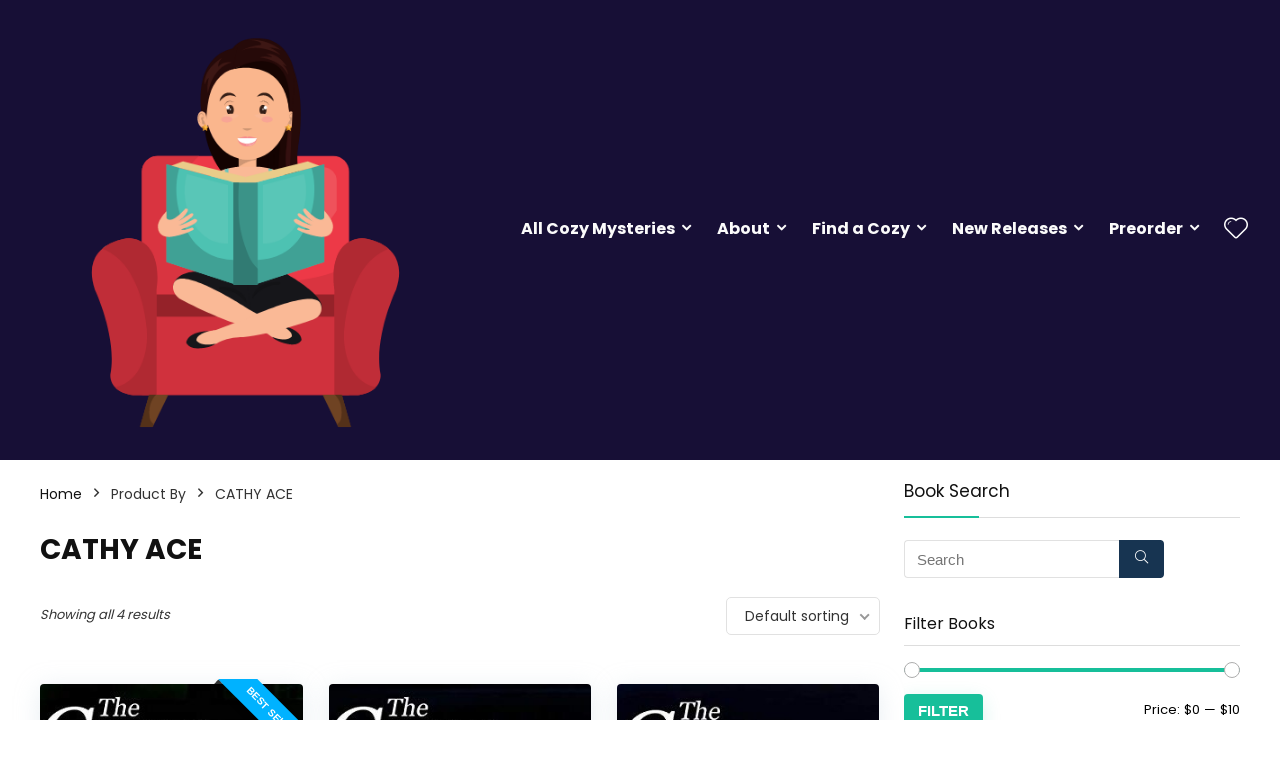

--- FILE ---
content_type: text/html; charset=UTF-8
request_url: https://cozymysterybook.com/by/cathy-ace/
body_size: 16810
content:
<!DOCTYPE html>
<!--[if IE 8]>    <html class="ie8" lang="en-US"> <![endif]-->
<!--[if IE 9]>    <html class="ie9" lang="en-US"> <![endif]-->
<!--[if (gt IE 9)|!(IE)] lang="en-US"><![endif]-->
<html lang="en-US">
<head>
<meta charset="UTF-8" />
<meta name="viewport" content="width=device-width, initial-scale=1.0" />
<!-- feeds & pingback -->
<link rel="profile" href="http://gmpg.org/xfn/11" />
<link rel="pingback" href="https://cozymysterybook.com/xmlrpc.php" />
<title>CATHY ACE &#8211; Cozy Mystery Book</title>
<meta name='robots' content='max-image-preview:large' />
<link rel='dns-prefetch' href='//fonts.googleapis.com' />
<link rel='dns-prefetch' href='//s.w.org' />
<link rel="alternate" type="application/rss+xml" title="Cozy Mystery Book &raquo; Feed" href="https://cozymysterybook.com/feed/" />
<link rel="alternate" type="application/rss+xml" title="Cozy Mystery Book &raquo; Comments Feed" href="https://cozymysterybook.com/comments/feed/" />
<link rel="alternate" type="application/rss+xml" title="Cozy Mystery Book &raquo; CATHY ACE By Feed" href="https://cozymysterybook.com/by/cathy-ace/feed/" />
<script type="text/javascript">
window._wpemojiSettings = {"baseUrl":"https:\/\/s.w.org\/images\/core\/emoji\/13.1.0\/72x72\/","ext":".png","svgUrl":"https:\/\/s.w.org\/images\/core\/emoji\/13.1.0\/svg\/","svgExt":".svg","source":{"concatemoji":"https:\/\/cozymysterybook.com\/wp-includes\/js\/wp-emoji-release.min.js?ver=5.9.12"}};
/*! This file is auto-generated */
!function(e,a,t){var n,r,o,i=a.createElement("canvas"),p=i.getContext&&i.getContext("2d");function s(e,t){var a=String.fromCharCode;p.clearRect(0,0,i.width,i.height),p.fillText(a.apply(this,e),0,0);e=i.toDataURL();return p.clearRect(0,0,i.width,i.height),p.fillText(a.apply(this,t),0,0),e===i.toDataURL()}function c(e){var t=a.createElement("script");t.src=e,t.defer=t.type="text/javascript",a.getElementsByTagName("head")[0].appendChild(t)}for(o=Array("flag","emoji"),t.supports={everything:!0,everythingExceptFlag:!0},r=0;r<o.length;r++)t.supports[o[r]]=function(e){if(!p||!p.fillText)return!1;switch(p.textBaseline="top",p.font="600 32px Arial",e){case"flag":return s([127987,65039,8205,9895,65039],[127987,65039,8203,9895,65039])?!1:!s([55356,56826,55356,56819],[55356,56826,8203,55356,56819])&&!s([55356,57332,56128,56423,56128,56418,56128,56421,56128,56430,56128,56423,56128,56447],[55356,57332,8203,56128,56423,8203,56128,56418,8203,56128,56421,8203,56128,56430,8203,56128,56423,8203,56128,56447]);case"emoji":return!s([10084,65039,8205,55357,56613],[10084,65039,8203,55357,56613])}return!1}(o[r]),t.supports.everything=t.supports.everything&&t.supports[o[r]],"flag"!==o[r]&&(t.supports.everythingExceptFlag=t.supports.everythingExceptFlag&&t.supports[o[r]]);t.supports.everythingExceptFlag=t.supports.everythingExceptFlag&&!t.supports.flag,t.DOMReady=!1,t.readyCallback=function(){t.DOMReady=!0},t.supports.everything||(n=function(){t.readyCallback()},a.addEventListener?(a.addEventListener("DOMContentLoaded",n,!1),e.addEventListener("load",n,!1)):(e.attachEvent("onload",n),a.attachEvent("onreadystatechange",function(){"complete"===a.readyState&&t.readyCallback()})),(n=t.source||{}).concatemoji?c(n.concatemoji):n.wpemoji&&n.twemoji&&(c(n.twemoji),c(n.wpemoji)))}(window,document,window._wpemojiSettings);
</script>
<style type="text/css">
img.wp-smiley,
img.emoji {
	display: inline !important;
	border: none !important;
	box-shadow: none !important;
	height: 1em !important;
	width: 1em !important;
	margin: 0 0.07em !important;
	vertical-align: -0.1em !important;
	background: none !important;
	padding: 0 !important;
}
</style>
	<link rel='stylesheet' id='wp-block-library-css'  href='https://cozymysterybook.com/wp-includes/css/dist/block-library/style.min.css?ver=5.9.12' type='text/css' media='all' />
<link rel='stylesheet' id='wc-blocks-vendors-style-css'  href='https://cozymysterybook.com/wp-content/plugins/woocommerce/packages/woocommerce-blocks/build/wc-blocks-vendors-style.css?ver=6.9.0' type='text/css' media='all' />
<link rel='stylesheet' id='wc-blocks-style-css'  href='https://cozymysterybook.com/wp-content/plugins/woocommerce/packages/woocommerce-blocks/build/wc-blocks-style.css?ver=6.9.0' type='text/css' media='all' />
<style id='global-styles-inline-css' type='text/css'>
body{--wp--preset--color--black: #000000;--wp--preset--color--cyan-bluish-gray: #abb8c3;--wp--preset--color--white: #ffffff;--wp--preset--color--pale-pink: #f78da7;--wp--preset--color--vivid-red: #cf2e2e;--wp--preset--color--luminous-vivid-orange: #ff6900;--wp--preset--color--luminous-vivid-amber: #fcb900;--wp--preset--color--light-green-cyan: #7bdcb5;--wp--preset--color--vivid-green-cyan: #00d084;--wp--preset--color--pale-cyan-blue: #8ed1fc;--wp--preset--color--vivid-cyan-blue: #0693e3;--wp--preset--color--vivid-purple: #9b51e0;--wp--preset--gradient--vivid-cyan-blue-to-vivid-purple: linear-gradient(135deg,rgba(6,147,227,1) 0%,rgb(155,81,224) 100%);--wp--preset--gradient--light-green-cyan-to-vivid-green-cyan: linear-gradient(135deg,rgb(122,220,180) 0%,rgb(0,208,130) 100%);--wp--preset--gradient--luminous-vivid-amber-to-luminous-vivid-orange: linear-gradient(135deg,rgba(252,185,0,1) 0%,rgba(255,105,0,1) 100%);--wp--preset--gradient--luminous-vivid-orange-to-vivid-red: linear-gradient(135deg,rgba(255,105,0,1) 0%,rgb(207,46,46) 100%);--wp--preset--gradient--very-light-gray-to-cyan-bluish-gray: linear-gradient(135deg,rgb(238,238,238) 0%,rgb(169,184,195) 100%);--wp--preset--gradient--cool-to-warm-spectrum: linear-gradient(135deg,rgb(74,234,220) 0%,rgb(151,120,209) 20%,rgb(207,42,186) 40%,rgb(238,44,130) 60%,rgb(251,105,98) 80%,rgb(254,248,76) 100%);--wp--preset--gradient--blush-light-purple: linear-gradient(135deg,rgb(255,206,236) 0%,rgb(152,150,240) 100%);--wp--preset--gradient--blush-bordeaux: linear-gradient(135deg,rgb(254,205,165) 0%,rgb(254,45,45) 50%,rgb(107,0,62) 100%);--wp--preset--gradient--luminous-dusk: linear-gradient(135deg,rgb(255,203,112) 0%,rgb(199,81,192) 50%,rgb(65,88,208) 100%);--wp--preset--gradient--pale-ocean: linear-gradient(135deg,rgb(255,245,203) 0%,rgb(182,227,212) 50%,rgb(51,167,181) 100%);--wp--preset--gradient--electric-grass: linear-gradient(135deg,rgb(202,248,128) 0%,rgb(113,206,126) 100%);--wp--preset--gradient--midnight: linear-gradient(135deg,rgb(2,3,129) 0%,rgb(40,116,252) 100%);--wp--preset--duotone--dark-grayscale: url('#wp-duotone-dark-grayscale');--wp--preset--duotone--grayscale: url('#wp-duotone-grayscale');--wp--preset--duotone--purple-yellow: url('#wp-duotone-purple-yellow');--wp--preset--duotone--blue-red: url('#wp-duotone-blue-red');--wp--preset--duotone--midnight: url('#wp-duotone-midnight');--wp--preset--duotone--magenta-yellow: url('#wp-duotone-magenta-yellow');--wp--preset--duotone--purple-green: url('#wp-duotone-purple-green');--wp--preset--duotone--blue-orange: url('#wp-duotone-blue-orange');--wp--preset--font-size--small: 13px;--wp--preset--font-size--medium: 20px;--wp--preset--font-size--large: 36px;--wp--preset--font-size--x-large: 42px;}.has-black-color{color: var(--wp--preset--color--black) !important;}.has-cyan-bluish-gray-color{color: var(--wp--preset--color--cyan-bluish-gray) !important;}.has-white-color{color: var(--wp--preset--color--white) !important;}.has-pale-pink-color{color: var(--wp--preset--color--pale-pink) !important;}.has-vivid-red-color{color: var(--wp--preset--color--vivid-red) !important;}.has-luminous-vivid-orange-color{color: var(--wp--preset--color--luminous-vivid-orange) !important;}.has-luminous-vivid-amber-color{color: var(--wp--preset--color--luminous-vivid-amber) !important;}.has-light-green-cyan-color{color: var(--wp--preset--color--light-green-cyan) !important;}.has-vivid-green-cyan-color{color: var(--wp--preset--color--vivid-green-cyan) !important;}.has-pale-cyan-blue-color{color: var(--wp--preset--color--pale-cyan-blue) !important;}.has-vivid-cyan-blue-color{color: var(--wp--preset--color--vivid-cyan-blue) !important;}.has-vivid-purple-color{color: var(--wp--preset--color--vivid-purple) !important;}.has-black-background-color{background-color: var(--wp--preset--color--black) !important;}.has-cyan-bluish-gray-background-color{background-color: var(--wp--preset--color--cyan-bluish-gray) !important;}.has-white-background-color{background-color: var(--wp--preset--color--white) !important;}.has-pale-pink-background-color{background-color: var(--wp--preset--color--pale-pink) !important;}.has-vivid-red-background-color{background-color: var(--wp--preset--color--vivid-red) !important;}.has-luminous-vivid-orange-background-color{background-color: var(--wp--preset--color--luminous-vivid-orange) !important;}.has-luminous-vivid-amber-background-color{background-color: var(--wp--preset--color--luminous-vivid-amber) !important;}.has-light-green-cyan-background-color{background-color: var(--wp--preset--color--light-green-cyan) !important;}.has-vivid-green-cyan-background-color{background-color: var(--wp--preset--color--vivid-green-cyan) !important;}.has-pale-cyan-blue-background-color{background-color: var(--wp--preset--color--pale-cyan-blue) !important;}.has-vivid-cyan-blue-background-color{background-color: var(--wp--preset--color--vivid-cyan-blue) !important;}.has-vivid-purple-background-color{background-color: var(--wp--preset--color--vivid-purple) !important;}.has-black-border-color{border-color: var(--wp--preset--color--black) !important;}.has-cyan-bluish-gray-border-color{border-color: var(--wp--preset--color--cyan-bluish-gray) !important;}.has-white-border-color{border-color: var(--wp--preset--color--white) !important;}.has-pale-pink-border-color{border-color: var(--wp--preset--color--pale-pink) !important;}.has-vivid-red-border-color{border-color: var(--wp--preset--color--vivid-red) !important;}.has-luminous-vivid-orange-border-color{border-color: var(--wp--preset--color--luminous-vivid-orange) !important;}.has-luminous-vivid-amber-border-color{border-color: var(--wp--preset--color--luminous-vivid-amber) !important;}.has-light-green-cyan-border-color{border-color: var(--wp--preset--color--light-green-cyan) !important;}.has-vivid-green-cyan-border-color{border-color: var(--wp--preset--color--vivid-green-cyan) !important;}.has-pale-cyan-blue-border-color{border-color: var(--wp--preset--color--pale-cyan-blue) !important;}.has-vivid-cyan-blue-border-color{border-color: var(--wp--preset--color--vivid-cyan-blue) !important;}.has-vivid-purple-border-color{border-color: var(--wp--preset--color--vivid-purple) !important;}.has-vivid-cyan-blue-to-vivid-purple-gradient-background{background: var(--wp--preset--gradient--vivid-cyan-blue-to-vivid-purple) !important;}.has-light-green-cyan-to-vivid-green-cyan-gradient-background{background: var(--wp--preset--gradient--light-green-cyan-to-vivid-green-cyan) !important;}.has-luminous-vivid-amber-to-luminous-vivid-orange-gradient-background{background: var(--wp--preset--gradient--luminous-vivid-amber-to-luminous-vivid-orange) !important;}.has-luminous-vivid-orange-to-vivid-red-gradient-background{background: var(--wp--preset--gradient--luminous-vivid-orange-to-vivid-red) !important;}.has-very-light-gray-to-cyan-bluish-gray-gradient-background{background: var(--wp--preset--gradient--very-light-gray-to-cyan-bluish-gray) !important;}.has-cool-to-warm-spectrum-gradient-background{background: var(--wp--preset--gradient--cool-to-warm-spectrum) !important;}.has-blush-light-purple-gradient-background{background: var(--wp--preset--gradient--blush-light-purple) !important;}.has-blush-bordeaux-gradient-background{background: var(--wp--preset--gradient--blush-bordeaux) !important;}.has-luminous-dusk-gradient-background{background: var(--wp--preset--gradient--luminous-dusk) !important;}.has-pale-ocean-gradient-background{background: var(--wp--preset--gradient--pale-ocean) !important;}.has-electric-grass-gradient-background{background: var(--wp--preset--gradient--electric-grass) !important;}.has-midnight-gradient-background{background: var(--wp--preset--gradient--midnight) !important;}.has-small-font-size{font-size: var(--wp--preset--font-size--small) !important;}.has-medium-font-size{font-size: var(--wp--preset--font-size--medium) !important;}.has-large-font-size{font-size: var(--wp--preset--font-size--large) !important;}.has-x-large-font-size{font-size: var(--wp--preset--font-size--x-large) !important;}
</style>
<link rel='stylesheet' id='contact-form-7-css'  href='https://cozymysterybook.com/wp-content/plugins/contact-form-7/includes/css/styles.css?ver=5.5.6' type='text/css' media='all' />
<link rel='stylesheet' id='gmw-frontend-css'  href='https://cozymysterybook.com/wp-content/plugins/geo-my-wp/assets/css/gmw.frontend.min.css?ver=3.7.2.1' type='text/css' media='all' />
<link rel='stylesheet' id='Poppins-css'  href='//fonts.googleapis.com/css?family=Poppins%3A700%2Cnormal&#038;subset=latin&#038;ver=5.9.12' type='text/css' media='all' />
<style id='woocommerce-inline-inline-css' type='text/css'>
.woocommerce form .form-row .required { visibility: visible; }
</style>
<link rel='stylesheet' id='parent-style-css'  href='https://cozymysterybook.com/wp-content/themes/rehub-theme/style.css?ver=5.9.12' type='text/css' media='all' />
<link rel='stylesheet' id='eggrehub-css'  href='https://cozymysterybook.com/wp-content/themes/rehub-theme/css/eggrehub.css?ver=12.9.5' type='text/css' media='all' />
<link rel='stylesheet' id='rhstyle-css'  href='https://cozymysterybook.com/wp-content/themes/rehub-blankchild/style.css?ver=12.9.5' type='text/css' media='all' />
<link rel='stylesheet' id='responsive-css'  href='https://cozymysterybook.com/wp-content/themes/rehub-theme/css/responsive.css?ver=12.9.5' type='text/css' media='all' />
<link rel='stylesheet' id='rehubicons-css'  href='https://cozymysterybook.com/wp-content/themes/rehub-theme/iconstyle.css?ver=12.9.5' type='text/css' media='all' />
<link rel='stylesheet' id='rehub-woocommerce-css'  href='https://cozymysterybook.com/wp-content/themes/rehub-theme/css/woocommerce.css?ver=12.9.5' type='text/css' media='all' />
<link rel='stylesheet' id='jquery-ui-style-css'  href='https://cozymysterybook.com/wp-content/plugins/woocommerce/assets/css/jquery-ui/jquery-ui.min.css?ver=6.3.1' type='text/css' media='all' />
<link rel='stylesheet' id='wcfm_fa_icon_css-css'  href='https://cozymysterybook.com/wp-content/plugins/wc-frontend-manager/assets/fonts/font-awesome/css/wcfmicon.min.css?ver=6.6.2' type='text/css' media='all' />
<link rel='stylesheet' id='wcfm_core_css-css'  href='https://cozymysterybook.com/wp-content/plugins/wc-frontend-manager/assets/css/min/wcfm-style-core.css?ver=6.6.2' type='text/css' media='all' />
<link rel='stylesheet' id='prdctfltr-css'  href='https://cozymysterybook.com/wp-content/plugins/prdctfltr/includes/css/style.min.css?ver=7.3.3' type='text/css' media='all' />
<script type='text/javascript' src='https://cozymysterybook.com/wp-includes/js/jquery/jquery.min.js?ver=3.6.0' id='jquery-core-js'></script>
<script type='text/javascript' src='https://cozymysterybook.com/wp-includes/js/jquery/jquery-migrate.min.js?ver=3.3.2' id='jquery-migrate-js'></script>
<script type='text/javascript' id='cegg-price-alert-js-extra'>
/* <![CDATA[ */
var ceggPriceAlert = {"ajaxurl":"https:\/\/cozymysterybook.com\/wp-admin\/admin-ajax.php","nonce":"3f8189e421"};
/* ]]> */
</script>
<script type='text/javascript' src='https://cozymysterybook.com/wp-content/plugins/content-egg/res/js/price_alert.js?ver=9.4.0' id='cegg-price-alert-js'></script>
<link rel="https://api.w.org/" href="https://cozymysterybook.com/wp-json/" /><link rel="EditURI" type="application/rsd+xml" title="RSD" href="https://cozymysterybook.com/xmlrpc.php?rsd" />
<link rel="wlwmanifest" type="application/wlwmanifest+xml" href="https://cozymysterybook.com/wp-includes/wlwmanifest.xml" /> 
<meta name="generator" content="WordPress 5.9.12" />
<meta name="generator" content="WooCommerce 6.3.1" />
<style type="text/css"> @media (min-width:768px){header .logo-section{padding:5px 0;}}nav.top_menu > ul > li > a{font-weight:normal;}.dl-menuwrapper li a,nav.top_menu ul li a,#re_menu_near_logo li,#re_menu_near_logo li{font-family:"Poppins",trebuchet ms !important;font-weight:700;font-style:normal;}.rehub_feat_block div.offer_title,.rh_wrapper_video_playlist .rh_video_title_and_time .rh_video_title,.main_slider .flex-overlay h2,.related_articles ul li > a,h1,h2,h3,h4,h5,h6,.widget .title,.title h1,.title h5,.small_post blockquote p,.related_articles .related_title,#comments .title_comments,.commentlist .comment-author .fn,.commentlist .comment-author .fn a,.media_video > p,.rate_bar_wrap .review-top .review-text span.review-header,.wpsm-numbox.wpsm-style6 span.num,.wpsm-numbox.wpsm-style5 span.num,.rehub-main-font,.cegg-list-logo-title,.logo .textlogo,.wp-block-quote.is-style-large,.comment-respond h3,.related_articles .related_title,.re_title_inmodal{font-family:"Poppins",trebuchet ms;font-style:normal;}.main_slider .flex-overlay h2,h1,h2,h3,h4,h5,h6,.title h1,.title h5,.comment-respond h3{font-weight:700;}.woocommerce ul.product_list_widget li a,.widget.better_woocat,.tabs-menu li,.cats_def a,.widget.tabs > ul > li,.related_articles ul li > a,.sidebar,.prosconswidget,.rehub-body-font,body{font-family:"Poppins",arial !important;font-weight:normal;font-style:normal;}#main_header,.is-sticky .logo_section_wrap,.sticky-active.logo_section_wrap{background-color:#170f36 !important}.main-nav.white_style{border-top:none}nav.top_menu > ul:not(.off-canvas) > li > a:after{top:auto;bottom:0}.header-top{border:none;}.footer-bottom{background-color:#170f36 !important}.footer-bottom .footer_widget{border:none !important} .widget .title:after{border-bottom:2px solid #17bf9a;}.rehub-main-color-border,nav.top_menu > ul > li.vertical-menu.border-main-color .sub-menu,.rh-main-bg-hover:hover,.wp-block-quote,ul.def_btn_link_tabs li.active a,.wp-block-pullquote{border-color:#17bf9a;}.wpsm_promobox.rehub_promobox{border-left-color:#17bf9a!important;}.color_link{color:#17bf9a !important;}.search-header-contents{border-top-color:#17bf9a;}.featured_slider:hover .score,.top_chart_controls .controls:hover,article.post .wpsm_toplist_heading:before{border-color:#17bf9a;}.btn_more:hover,.small_post .overlay .btn_more:hover,.tw-pagination .current{border:1px solid #17bf9a;color:#fff}.rehub_woo_review .rehub_woo_tabs_menu li.current{border-top:3px solid #17bf9a;}.gallery-pics .gp-overlay{box-shadow:0 0 0 4px #17bf9a inset;}.post .rehub_woo_tabs_menu li.current,.woocommerce div.product .woocommerce-tabs ul.tabs li.active{border-top:2px solid #17bf9a;}.rething_item a.cat{border-bottom-color:#17bf9a}nav.top_menu ul li ul.sub-menu{border-bottom:2px solid #17bf9a;}.widget.deal_daywoo,.elementor-widget-wpsm_woofeatured .deal_daywoo{border:3px solid #17bf9a;padding:20px;background:#fff;}.deal_daywoo .wpsm-bar-bar{background-color:#17bf9a !important} #buddypress div.item-list-tabs ul li.selected a span,#buddypress div.item-list-tabs ul li.current a span,#buddypress div.item-list-tabs ul li a span,.user-profile-div .user-menu-tab > li.active > a,.user-profile-div .user-menu-tab > li.active > a:focus,.user-profile-div .user-menu-tab > li.active > a:hover,.slide .news_cat a,.news_in_thumb:hover .news_cat a,.news_out_thumb:hover .news_cat a,.col-feat-grid:hover .news_cat a,.carousel-style-deal .re_carousel .controls,.re_carousel .controls:hover,.openedprevnext .postNavigation a,.postNavigation a:hover,.top_chart_pagination a.selected,.flex-control-paging li a.flex-active,.flex-control-paging li a:hover,.btn_more:hover,.tabs-menu li:hover,.tabs-menu li.current,.featured_slider:hover .score,#bbp_user_edit_submit,.bbp-topic-pagination a,.bbp-topic-pagination a,.custom-checkbox label.checked:after,.slider_post .caption,ul.postpagination li.active a,ul.postpagination li:hover a,ul.postpagination li a:focus,.top_theme h5 strong,.re_carousel .text:after,#topcontrol:hover,.main_slider .flex-overlay:hover a.read-more,.rehub_chimp #mc_embed_signup input#mc-embedded-subscribe,#rank_1.rank_count,#toplistmenu > ul li:before,.rehub_chimp:before,.wpsm-members > strong:first-child,.r_catbox_btn,.wpcf7 .wpcf7-submit,.comm_meta_wrap .rh_user_s2_label,.wpsm_pretty_hover li:hover,.wpsm_pretty_hover li.current,.rehub-main-color-bg,.togglegreedybtn:after,.rh-bg-hover-color:hover .news_cat a,.rh-main-bg-hover:hover,.rh_wrapper_video_playlist .rh_video_currently_playing,.rh_wrapper_video_playlist .rh_video_currently_playing.rh_click_video:hover,.rtmedia-list-item .rtmedia-album-media-count,.tw-pagination .current,.dokan-dashboard .dokan-dash-sidebar ul.dokan-dashboard-menu li.active,.dokan-dashboard .dokan-dash-sidebar ul.dokan-dashboard-menu li:hover,.dokan-dashboard .dokan-dash-sidebar ul.dokan-dashboard-menu li.dokan-common-links a:hover,#ywqa-submit-question,.woocommerce .widget_price_filter .ui-slider .ui-slider-range,.rh-hov-bor-line > a:after,nav.top_menu > ul:not(.off-canvas) > li > a:after,.rh-border-line:after,.wpsm-table.wpsm-table-main-color table tr th,.rehub_chimp_flat #mc_embed_signup input#mc-embedded-subscribe{background:#17bf9a;}@media (max-width:767px){.postNavigation a{background:#17bf9a;}}.rh-main-bg-hover:hover,.rh-main-bg-hover:hover .whitehovered{color:#fff !important} a,.carousel-style-deal .deal-item .priced_block .price_count ins,nav.top_menu ul li.menu-item-has-children ul li.menu-item-has-children > a:before,.top_chart_controls .controls:hover,.flexslider .fa-pulse,.footer-bottom .widget .f_menu li a:hover,.comment_form h3 a,.bbp-body li.bbp-forum-info > a:hover,.bbp-body li.bbp-topic-title > a:hover,#subscription-toggle a:before,#favorite-toggle a:before,.aff_offer_links .aff_name a,.rh-deal-price,.commentlist .comment-content small a,.related_articles .title_cat_related a,article em.emph,.campare_table table.one td strong.red,.sidebar .tabs-item .detail p a,.footer-bottom .widget .title span,footer p a,.welcome-frase strong,article.post .wpsm_toplist_heading:before,.post a.color_link,.categoriesbox:hover h3 a:after,.bbp-body li.bbp-forum-info > a,.bbp-body li.bbp-topic-title > a,.widget .title i,.woocommerce-MyAccount-navigation ul li.is-active a,.category-vendormenu li.current a,.deal_daywoo .title,.rehub-main-color,.wpsm_pretty_colored ul li.current a,.wpsm_pretty_colored ul li.current,.rh-heading-hover-color:hover h2 a,.rh-heading-hover-color:hover h3 a,.rh-heading-hover-color:hover h4 a,.rh-heading-hover-color:hover h5 a,.rh-heading-hover-color:hover .rh-heading-hover-item a,.rh-heading-icon:before,.widget_layered_nav ul li.chosen a:before,.wp-block-quote.is-style-large p,ul.page-numbers li span.current,ul.page-numbers li a:hover,ul.page-numbers li.active a,.page-link > span:not(.page-link-title),blockquote:not(.wp-block-quote) p,span.re_filtersort_btn:hover,span.active.re_filtersort_btn,.deal_daywoo .price,div.sortingloading:after{color:#17bf9a;} .page-link > span:not(.page-link-title),.postimagetrend .title,.widget.widget_affegg_widget .title,.widget.top_offers .title,.widget.cegg_widget_products .title,header .header_first_style .search form.search-form [type="submit"],header .header_eight_style .search form.search-form [type="submit"],.more_post a,.more_post span,.filter_home_pick span.active,.filter_home_pick span:hover,.filter_product_pick span.active,.filter_product_pick span:hover,.rh_tab_links a.active,.rh_tab_links a:hover,.wcv-navigation ul.menu li.active,.wcv-navigation ul.menu li:hover a,form.search-form [type="submit"],.rehub-sec-color-bg,input#ywqa-submit-question,input#ywqa-send-answer,.woocommerce button.button.alt,.tabsajax span.active.re_filtersort_btn,.wpsm-table.wpsm-table-sec-color table tr th,.rh-slider-arrow{background:#173451 !important;color:#fff !important;outline:0}.widget.widget_affegg_widget .title:after,.widget.top_offers .title:after,.vc_tta-tabs.wpsm-tabs .vc_tta-tab.vc_active,.vc_tta-tabs.wpsm-tabs .vc_tta-panel.vc_active .vc_tta-panel-heading,.widget.cegg_widget_products .title:after{border-top-color:#173451 !important;}.page-link > span:not(.page-link-title){border:1px solid #173451;}.page-link > span:not(.page-link-title),.header_first_style .search form.search-form [type="submit"] i{color:#fff !important;}.rh_tab_links a.active,.rh_tab_links a:hover,.rehub-sec-color-border,nav.top_menu > ul > li.vertical-menu.border-sec-color > .sub-menu,.rh-slider-thumbs-item--active{border-color:#173451}.rh_wrapper_video_playlist .rh_video_currently_playing,.rh_wrapper_video_playlist .rh_video_currently_playing.rh_click_video:hover{background-color:#173451;box-shadow:1200px 0 0 #173451 inset;}.rehub-sec-color{color:#173451} form.search-form input[type="text"]{border-radius:4px}.news .priced_block .price_count,.blog_string .priced_block .price_count,.main_slider .price_count{margin-right:5px}.right_aff .priced_block .btn_offer_block,.right_aff .priced_block .price_count{border-radius:0 !important}form.search-form.product-search-form input[type="text"]{border-radius:4px 0 0 4px;}form.search-form [type="submit"]{border-radius:0 4px 4px 0;}.rtl form.search-form.product-search-form input[type="text"]{border-radius:0 4px 4px 0;}.rtl form.search-form [type="submit"]{border-radius:4px 0 0 4px;}.price_count,.rehub_offer_coupon,#buddypress .dir-search input[type=text],.gmw-form-wrapper input[type=text],.gmw-form-wrapper select,#buddypress a.button,.btn_more,#main_header .wpsm-button,#rh-header-cover-image .wpsm-button,#wcvendor_image_bg .wpsm-button,input[type="text"],textarea,input[type="tel"],input[type="password"],input[type="email"],input[type="url"],input[type="number"],.def_btn,input[type="submit"],input[type="button"],input[type="reset"],.rh_offer_list .offer_thumb .deal_img_wrap,.grid_onsale,.rehub-main-smooth,.re_filter_instore span.re_filtersort_btn:hover,.re_filter_instore span.active.re_filtersort_btn,#buddypress .standard-form input[type=text],#buddypress .standard-form textarea,.blacklabelprice{border-radius:4px}.news-community,.woocommerce .products.grid_woo .product,.rehub_chimp #mc_embed_signup input.email,#mc_embed_signup input#mc-embedded-subscribe,.rh_offer_list,.woo-tax-logo,#buddypress div.item-list-tabs ul li a,#buddypress form#whats-new-form,#buddypress div#invite-list,#buddypress #send-reply div.message-box,.rehub-sec-smooth,.rate-bar-bar,.rate-bar,#wcfm-main-contentainer #wcfm-content,.wcfm_welcomebox_header{border-radius:5px} .woocommerce .woo-button-area .masked_coupon,.woocommerce a.woo_loop_btn,.woocommerce .button.checkout,.woocommerce input.button.alt,.woocommerce a.add_to_cart_button,.woocommerce-page a.add_to_cart_button,.woocommerce .single_add_to_cart_button,.woocommerce div.product form.cart .button,.woocommerce .checkout-button.button,.woofiltersbig .prdctfltr_buttons a.prdctfltr_woocommerce_filter_submit,.priced_block .btn_offer_block,.priced_block .button,.rh-deal-compact-btn,input.mdf_button,#buddypress input[type="submit"],#buddypress input[type="button"],#buddypress input[type="reset"],#buddypress button.submit,.wpsm-button.rehub_main_btn,.wcv-grid a.button,input.gmw-submit,#ws-plugin--s2member-profile-submit,#rtmedia_create_new_album,input[type="submit"].dokan-btn-theme,a.dokan-btn-theme,.dokan-btn-theme,#wcfm_membership_container a.wcfm_submit_button,.woocommerce button.button,.rehub-main-btn-bg{background:none #17bf9a !important;color:#ffffff !important;fill:#ffffff !important;border:none !important;text-decoration:none !important;outline:0;box-shadow:-1px 6px 19px rgba(23,191,154,0.2) !important;border-radius:4px !important;}.rehub-main-btn-bg > a{color:#ffffff !important;}.woocommerce a.woo_loop_btn:hover,.woocommerce .button.checkout:hover,.woocommerce input.button.alt:hover,.woocommerce a.add_to_cart_button:hover,.woocommerce-page a.add_to_cart_button:hover,.woocommerce a.single_add_to_cart_button:hover,.woocommerce-page a.single_add_to_cart_button:hover,.woocommerce div.product form.cart .button:hover,.woocommerce-page div.product form.cart .button:hover,.woocommerce .checkout-button.button:hover,.woofiltersbig .prdctfltr_buttons a.prdctfltr_woocommerce_filter_submit:hover,.priced_block .btn_offer_block:hover,.wpsm-button.rehub_main_btn:hover,#buddypress input[type="submit"]:hover,#buddypress input[type="button"]:hover,#buddypress input[type="reset"]:hover,#buddypress button.submit:hover,.small_post .btn:hover,.ap-pro-form-field-wrapper input[type="submit"]:hover,.wcv-grid a.button:hover,#ws-plugin--s2member-profile-submit:hover,.rething_button .btn_more:hover,#wcfm_membership_container a.wcfm_submit_button:hover,.woocommerce button.button:hover,.rehub-main-btn-bg:hover,.rehub-main-btn-bg:hover > a{background:none #17bf9a !important;color:#ffffff !important;box-shadow:-1px 6px 13px rgba(23,191,154,0.4) !important;border-color:transparent;}.rehub_offer_coupon:hover{border:1px dashed #17bf9a;}.rehub_offer_coupon:hover i.far,.rehub_offer_coupon:hover i.fal,.rehub_offer_coupon:hover i.fas{color:#17bf9a}.re_thing_btn .rehub_offer_coupon.not_masked_coupon:hover{color:#17bf9a !important}.woocommerce a.woo_loop_btn:active,.woocommerce .button.checkout:active,.woocommerce .button.alt:active,.woocommerce a.add_to_cart_button:active,.woocommerce-page a.add_to_cart_button:active,.woocommerce a.single_add_to_cart_button:active,.woocommerce-page a.single_add_to_cart_button:active,.woocommerce div.product form.cart .button:active,.woocommerce-page div.product form.cart .button:active,.woocommerce .checkout-button.button:active,.woofiltersbig .prdctfltr_buttons a.prdctfltr_woocommerce_filter_submit:active,.wpsm-button.rehub_main_btn:active,#buddypress input[type="submit"]:active,#buddypress input[type="button"]:active,#buddypress input[type="reset"]:active,#buddypress button.submit:active,.ap-pro-form-field-wrapper input[type="submit"]:active,.wcv-grid a.button:active,#ws-plugin--s2member-profile-submit:active,input[type="submit"].dokan-btn-theme:active,a.dokan-btn-theme:active,.dokan-btn-theme:active,.woocommerce button.button:active,.rehub-main-btn-bg:active{background:none #17bf9a !important;box-shadow:0 1px 0 #999 !important;top:2px;color:#ffffff !important;}.rehub_btn_color{background-color:#17bf9a;border:1px solid #17bf9a;color:#ffffff;text-shadow:none}.rehub_btn_color:hover{color:#ffffff;background-color:#17bf9a;border:1px solid #17bf9a;}.rething_button .btn_more{border:1px solid #17bf9a;color:#17bf9a;}.rething_button .priced_block.block_btnblock .price_count{color:#17bf9a;font-weight:normal;}.widget_merchant_list .buttons_col{background-color:#17bf9a !important;}.widget_merchant_list .buttons_col a{color:#ffffff !important;}.rehub-svg-btn-fill svg{fill:#17bf9a;}.rehub-svg-btn-stroke svg{stroke:#17bf9a;}@media (max-width:767px){#float-panel-woo-area{border-top:1px solid #17bf9a}}.rh_post_layout_big_offer .priced_block .btn_offer_block{text-shadow:none}.re-line-badge.badge_1,.re-ribbon-badge.badge_1 span{background:#00b2ff;}.table_view_charts .top_chart_item.badge_1{border-top:1px solid #00b2ff;}.re-line-badge.re-line-table-badge.badge_1:before{border-top-color:#00b2ff}.re-line-badge.re-line-table-badge.badge_1:after{border-bottom-color:#00b2ff}.re-line-badge.badge_2,.re-ribbon-badge.badge_2 span{background:#00b2ff;}.table_view_charts .top_chart_item.ed_choice_col.badge_2,.table_view_charts .top_chart_item.ed_choice_col.badge_2 li:first-child:before,.table_view_charts .top_chart_item.ed_choice_col.badge_2 > ul > li:last-child:before{border-top:1px solid #00b2ff;}.table_view_charts .top_chart_item.ed_choice_col.badge_2 > ul > li:last-child{border-bottom:1px solid #00b2ff;}.re-line-badge.re-line-table-badge.badge_2:before{border-top-color:#00b2ff}.re-line-badge.re-line-table-badge.badge_2:after{border-bottom-color:#00b2ff}#main_header .rh-container{width:100%;padding:0 20px}@media (max-width:500px){#main_header .rh-container{width:100%;padding:0 12px}}</style><!-- Global site tag (gtag.js) - Google Analytics -->
<script async src="https://www.googletagmanager.com/gtag/js?id=G-3BJL19J2NF"></script>
<script>
  window.dataLayer = window.dataLayer || [];
  function gtag(){dataLayer.push(arguments);}
  gtag('js', new Date());

  gtag('config', 'G-3BJL19J2NF');
</script>
<!-- Facebook Pixel Code -->
<script>
!function(f,b,e,v,n,t,s){if(f.fbq)return;n=f.fbq=function(){n.callMethod?
n.callMethod.apply(n,arguments):n.queue.push(arguments)};if(!f._fbq)f._fbq=n;
n.push=n;n.loaded=!0;n.version='2.0';n.queue=[];t=b.createElement(e);t.async=!0;
t.src=v;s=b.getElementsByTagName(e)[0];s.parentNode.insertBefore(t,s)}(window,
document,'script','https://connect.facebook.net/en_US/fbevents.js');
fbq('init', '3221606737962288');
fbq('track', 'PageView');
</script>
<noscript><img height="1" width="1" style="display:none"
src="https://www.facebook.com/tr?id=3221606737962288&ev=PageView&noscript=1"
/></noscript>
<!-- DO NOT MODIFY -->
<!-- End Facebook Pixel Code -->	<noscript><style>.woocommerce-product-gallery{ opacity: 1 !important; }</style></noscript>
				<script  type="text/javascript">
				!function(f,b,e,v,n,t,s){if(f.fbq)return;n=f.fbq=function(){n.callMethod?
					n.callMethod.apply(n,arguments):n.queue.push(arguments)};if(!f._fbq)f._fbq=n;
					n.push=n;n.loaded=!0;n.version='2.0';n.queue=[];t=b.createElement(e);t.async=!0;
					t.src=v;s=b.getElementsByTagName(e)[0];s.parentNode.insertBefore(t,s)}(window,
					document,'script','https://connect.facebook.net/en_US/fbevents.js');
			</script>
			<!-- WooCommerce Facebook Integration Begin -->
			<script  type="text/javascript">

				fbq('init', '378615800181440', {}, {
    "agent": "woocommerce-6.3.1-2.6.12"
});

				fbq( 'track', 'PageView', {
    "source": "woocommerce",
    "version": "6.3.1",
    "pluginVersion": "2.6.12"
} );

				document.addEventListener( 'DOMContentLoaded', function() {
					jQuery && jQuery( function( $ ) {
						// Insert placeholder for events injected when a product is added to the cart through AJAX.
						$( document.body ).append( '<div class=\"wc-facebook-pixel-event-placeholder\"></div>' );
					} );
				}, false );

			</script>
			<!-- WooCommerce Facebook Integration End -->
			<link rel="icon" href="https://cozymysterybook.com/wp-content/uploads/2020/10/Cozy-logo-100x100.png" sizes="32x32" />
<link rel="icon" href="https://cozymysterybook.com/wp-content/uploads/2020/10/Cozy-logo-300x300.png" sizes="192x192" />
<link rel="apple-touch-icon" href="https://cozymysterybook.com/wp-content/uploads/2020/10/Cozy-logo-300x300.png" />
<meta name="msapplication-TileImage" content="https://cozymysterybook.com/wp-content/uploads/2020/10/Cozy-logo-300x300.png" />
<meta name="generator" content="Product Filter for WooCommerce"/></head>
<body class="archive tax-pa_by term-cathy-ace term-1765 wp-custom-logo theme-rehub-theme woocommerce woocommerce-page woocommerce-no-js prdctfltr-ajax prdctfltr-shop elementor-default elementor-kit-12">
<svg xmlns="http://www.w3.org/2000/svg" viewBox="0 0 0 0" width="0" height="0" focusable="false" role="none" style="visibility: hidden; position: absolute; left: -9999px; overflow: hidden;" ><defs><filter id="wp-duotone-dark-grayscale"><feColorMatrix color-interpolation-filters="sRGB" type="matrix" values=" .299 .587 .114 0 0 .299 .587 .114 0 0 .299 .587 .114 0 0 .299 .587 .114 0 0 " /><feComponentTransfer color-interpolation-filters="sRGB" ><feFuncR type="table" tableValues="0 0.49803921568627" /><feFuncG type="table" tableValues="0 0.49803921568627" /><feFuncB type="table" tableValues="0 0.49803921568627" /><feFuncA type="table" tableValues="1 1" /></feComponentTransfer><feComposite in2="SourceGraphic" operator="in" /></filter></defs></svg><svg xmlns="http://www.w3.org/2000/svg" viewBox="0 0 0 0" width="0" height="0" focusable="false" role="none" style="visibility: hidden; position: absolute; left: -9999px; overflow: hidden;" ><defs><filter id="wp-duotone-grayscale"><feColorMatrix color-interpolation-filters="sRGB" type="matrix" values=" .299 .587 .114 0 0 .299 .587 .114 0 0 .299 .587 .114 0 0 .299 .587 .114 0 0 " /><feComponentTransfer color-interpolation-filters="sRGB" ><feFuncR type="table" tableValues="0 1" /><feFuncG type="table" tableValues="0 1" /><feFuncB type="table" tableValues="0 1" /><feFuncA type="table" tableValues="1 1" /></feComponentTransfer><feComposite in2="SourceGraphic" operator="in" /></filter></defs></svg><svg xmlns="http://www.w3.org/2000/svg" viewBox="0 0 0 0" width="0" height="0" focusable="false" role="none" style="visibility: hidden; position: absolute; left: -9999px; overflow: hidden;" ><defs><filter id="wp-duotone-purple-yellow"><feColorMatrix color-interpolation-filters="sRGB" type="matrix" values=" .299 .587 .114 0 0 .299 .587 .114 0 0 .299 .587 .114 0 0 .299 .587 .114 0 0 " /><feComponentTransfer color-interpolation-filters="sRGB" ><feFuncR type="table" tableValues="0.54901960784314 0.98823529411765" /><feFuncG type="table" tableValues="0 1" /><feFuncB type="table" tableValues="0.71764705882353 0.25490196078431" /><feFuncA type="table" tableValues="1 1" /></feComponentTransfer><feComposite in2="SourceGraphic" operator="in" /></filter></defs></svg><svg xmlns="http://www.w3.org/2000/svg" viewBox="0 0 0 0" width="0" height="0" focusable="false" role="none" style="visibility: hidden; position: absolute; left: -9999px; overflow: hidden;" ><defs><filter id="wp-duotone-blue-red"><feColorMatrix color-interpolation-filters="sRGB" type="matrix" values=" .299 .587 .114 0 0 .299 .587 .114 0 0 .299 .587 .114 0 0 .299 .587 .114 0 0 " /><feComponentTransfer color-interpolation-filters="sRGB" ><feFuncR type="table" tableValues="0 1" /><feFuncG type="table" tableValues="0 0.27843137254902" /><feFuncB type="table" tableValues="0.5921568627451 0.27843137254902" /><feFuncA type="table" tableValues="1 1" /></feComponentTransfer><feComposite in2="SourceGraphic" operator="in" /></filter></defs></svg><svg xmlns="http://www.w3.org/2000/svg" viewBox="0 0 0 0" width="0" height="0" focusable="false" role="none" style="visibility: hidden; position: absolute; left: -9999px; overflow: hidden;" ><defs><filter id="wp-duotone-midnight"><feColorMatrix color-interpolation-filters="sRGB" type="matrix" values=" .299 .587 .114 0 0 .299 .587 .114 0 0 .299 .587 .114 0 0 .299 .587 .114 0 0 " /><feComponentTransfer color-interpolation-filters="sRGB" ><feFuncR type="table" tableValues="0 0" /><feFuncG type="table" tableValues="0 0.64705882352941" /><feFuncB type="table" tableValues="0 1" /><feFuncA type="table" tableValues="1 1" /></feComponentTransfer><feComposite in2="SourceGraphic" operator="in" /></filter></defs></svg><svg xmlns="http://www.w3.org/2000/svg" viewBox="0 0 0 0" width="0" height="0" focusable="false" role="none" style="visibility: hidden; position: absolute; left: -9999px; overflow: hidden;" ><defs><filter id="wp-duotone-magenta-yellow"><feColorMatrix color-interpolation-filters="sRGB" type="matrix" values=" .299 .587 .114 0 0 .299 .587 .114 0 0 .299 .587 .114 0 0 .299 .587 .114 0 0 " /><feComponentTransfer color-interpolation-filters="sRGB" ><feFuncR type="table" tableValues="0.78039215686275 1" /><feFuncG type="table" tableValues="0 0.94901960784314" /><feFuncB type="table" tableValues="0.35294117647059 0.47058823529412" /><feFuncA type="table" tableValues="1 1" /></feComponentTransfer><feComposite in2="SourceGraphic" operator="in" /></filter></defs></svg><svg xmlns="http://www.w3.org/2000/svg" viewBox="0 0 0 0" width="0" height="0" focusable="false" role="none" style="visibility: hidden; position: absolute; left: -9999px; overflow: hidden;" ><defs><filter id="wp-duotone-purple-green"><feColorMatrix color-interpolation-filters="sRGB" type="matrix" values=" .299 .587 .114 0 0 .299 .587 .114 0 0 .299 .587 .114 0 0 .299 .587 .114 0 0 " /><feComponentTransfer color-interpolation-filters="sRGB" ><feFuncR type="table" tableValues="0.65098039215686 0.40392156862745" /><feFuncG type="table" tableValues="0 1" /><feFuncB type="table" tableValues="0.44705882352941 0.4" /><feFuncA type="table" tableValues="1 1" /></feComponentTransfer><feComposite in2="SourceGraphic" operator="in" /></filter></defs></svg><svg xmlns="http://www.w3.org/2000/svg" viewBox="0 0 0 0" width="0" height="0" focusable="false" role="none" style="visibility: hidden; position: absolute; left: -9999px; overflow: hidden;" ><defs><filter id="wp-duotone-blue-orange"><feColorMatrix color-interpolation-filters="sRGB" type="matrix" values=" .299 .587 .114 0 0 .299 .587 .114 0 0 .299 .587 .114 0 0 .299 .587 .114 0 0 " /><feComponentTransfer color-interpolation-filters="sRGB" ><feFuncR type="table" tableValues="0.098039215686275 1" /><feFuncG type="table" tableValues="0 0.66274509803922" /><feFuncB type="table" tableValues="0.84705882352941 0.41960784313725" /><feFuncA type="table" tableValues="1 1" /></feComponentTransfer><feComposite in2="SourceGraphic" operator="in" /></filter></defs></svg>	               
<!-- Outer Start -->
<div class="rh-outer-wrap">
    <div id="top_ankor"></div>
    <!-- HEADER -->
            <header id="main_header" class="dark_style">
            <div class="header_wrap">
                                                <!-- Logo section -->
<div class="header_five_style logo_section_wrap header_one_row">
    <div class="rh-container">
        <div class="logo-section rh-flex-center-align tabletblockdisplay">
            <div class="logo hideontablet">
                                    <a href="https://cozymysterybook.com" class="logo_image"><img src="https://cozymysterybook.com/wp-content/uploads/2020/10/Cozy-Lady-Transparent.png" alt="Cozy Mystery Book" height="" width="" /></a>
                       
            </div> 
            <!-- Main Navigation -->
            <div class="main-nav header_icons_menu rh-flex-right-align mob-logo-enabled dark_style">      
                <nav class="top_menu"><ul id="menu-main-menu" class="menu"><li id="menu-item-2768" class="menu-item menu-item-type-custom menu-item-object-custom menu-item-has-children"><a href="https://cozymysterybook.com/shop/">All Cozy Mysteries</a>
<ul class="sub-menu">
	<li id="menu-item-5925" class="menu-item menu-item-type-custom menu-item-object-custom"><a href="https://cozymysterybook.com/shop/">All Cozy Mysteries</a></li>
	<li id="menu-item-5919" class="menu-item menu-item-type-custom menu-item-object-custom"><a href="https://cozymysterybook.com/product-category/cozy-mystery/paranormal/">Paranormal Cozies</a></li>
</ul>
</li>
<li id="menu-item-2778" class="menu-item menu-item-type-post_type menu-item-object-page menu-item-has-children"><a href="https://cozymysterybook.com/about/">About</a>
<ul class="sub-menu">
	<li id="menu-item-5924" class="menu-item menu-item-type-post_type menu-item-object-page"><a href="https://cozymysterybook.com/about/">About Me</a></li>
	<li id="menu-item-5921" class="menu-item menu-item-type-post_type menu-item-object-page"><a href="https://cozymysterybook.com/subscribe/">Subscribe</a></li>
	<li id="menu-item-5923" class="menu-item menu-item-type-post_type menu-item-object-page"><a href="https://cozymysterybook.com/contact/">Contact</a></li>
	<li id="menu-item-5922" class="menu-item menu-item-type-post_type menu-item-object-page"><a href="https://cozymysterybook.com/add-your-cozy-mystery-books/">Authors: Add a Book</a></li>
</ul>
</li>
<li id="menu-item-5920" class="menu-item menu-item-type-custom menu-item-object-custom menu-item-has-children"><a href="#">Find a Cozy</a>
<ul class="sub-menu">
	<li id="menu-item-5918" class="menu-item menu-item-type-custom menu-item-object-custom"><a href="https://cozymysterybook.com/shop/?filter_bookmark=1st-in-series">1st Book in Series</a></li>
	<li id="menu-item-6591" class="menu-item menu-item-type-custom menu-item-object-custom"><a href="https://cozymysterybook.com/shop/?min_price=0&amp;max_price=0">Free Cozy Mysteries</a></li>
	<li id="menu-item-6599" class="menu-item menu-item-type-custom menu-item-object-custom"><a href="https://cozymysterybook.com/on-sale/">On Sale</a></li>
</ul>
</li>
<li id="menu-item-5917" class="menu-item menu-item-type-custom menu-item-object-custom menu-item-has-children"><a href="#">New Releases</a>
<ul class="sub-menu">
	<li id="menu-item-6580" class="menu-item menu-item-type-custom menu-item-object-custom"><a href="https://cozymysterybook.com/shop/?filter_release-month=feb-2021">Feb 2021</a></li>
	<li id="menu-item-6579" class="menu-item menu-item-type-custom menu-item-object-custom"><a href="https://cozymysterybook.com/shop/?filter_release-month=jan-2021">Jan 2021</a></li>
	<li id="menu-item-6578" class="menu-item menu-item-type-custom menu-item-object-custom"><a href="https://cozymysterybook.com/shop/?filter_release-month=dec-2020">Dec 2020</a></li>
</ul>
</li>
<li id="menu-item-11916" class="menu-item menu-item-type-custom menu-item-object-custom menu-item-has-children"><a href="#">Preorder</a>
<ul class="sub-menu">
	<li id="menu-item-11917" class="menu-item menu-item-type-custom menu-item-object-custom"><a href="https://cozymysterybook.com/shop/?filter_release-month=mar-2021">March 2021</a></li>
	<li id="menu-item-11918" class="menu-item menu-item-type-custom menu-item-object-custom"><a href="https://cozymysterybook.com/shop/?filter_release-month=apr-2021">April 2021</a></li>
	<li id="menu-item-11919" class="menu-item menu-item-type-custom menu-item-object-custom"><a href="https://cozymysterybook.com/shop/?filter_release-month=may-2021">May 2021</a></li>
</ul>
</li>
</ul></nav>                <div class="responsive_nav_wrap rh_mobile_menu">
                    <div id="dl-menu" class="dl-menuwrapper rh-flex-center-align">
                        <button id="dl-trigger" class="dl-trigger" aria-label="Menu">
                            <svg viewBox="0 0 32 32" xmlns="http://www.w3.org/2000/svg">
                                <g>
                                    <line stroke-linecap="round" id="rhlinemenu_1" y2="7" x2="29" y1="7" x1="3"/>
                                    <line stroke-linecap="round" id="rhlinemenu_2" y2="16" x2="18" y1="16" x1="3"/>
                                    <line stroke-linecap="round" id="rhlinemenu_3" y2="25" x2="26" y1="25" x1="3"/>
                                </g>
                            </svg>
                        </button>
                        <div id="mobile-menu-icons" class="rh-flex-center-align rh-flex-right-align">
                            <div id="slide-menu-mobile"></div>
                        </div>
                    </div>
                                    </div>
                <div class="search-header-contents"><form  role="search" method="get" class="search-form" action="https://cozymysterybook.com/">
  	<input type="text" name="s" placeholder="Search" class="re-ajax-search" autocomplete="off" data-posttype="post">
  	<input type="hidden" name="post_type" value="post" />  	<button type="submit" class="btnsearch"><i class="rhicon rhi-search"></i></button>
</form>
<div class="re-aj-search-wrap"></div></div>
            </div>  
             
                    
            <div class="header-actions-logo">
                <div class="rh-flex-center-align">
                                         
                      
                                            <div class="celldisplay text-center">
                            <a href="https://cozymysterybook.com/wishlist/" class="rh-header-icon mobileinmenu rh-wishlistmenu-link">
                                                                <span class="rhicon rhi-hearttip position-relative">
                                    <span class="rh-icon-notice rhhidden rehub-main-color-bg"></span>                                </span>
                            </a>                           
                        </div>
                                                                               
                                                             
                </div> 
            </div>                        
            <!-- /Main Navigation -->                                                        
        </div>
    </div>
</div>
<!-- /Logo section -->  

            </div>  
        </header>
            

 
<!-- CONTENT -->
<div class="rh-container rh_woo_main_archive"> 
    <div class="rh-content-wrap clearfix ">
        
                         
        <!-- Main Side -->
        <div class="main-side woocommerce page clearfix" id="content">
            <article class="post" id="page-7176">
                                <nav class="woocommerce-breadcrumb"><a href="https://cozymysterybook.com">Home</a><span class="delimiter"><i class="rhicon rhi-angle-right"></i></span>Product By<span class="delimiter"><i class="rhicon rhi-angle-right"></i></span>CATHY ACE</nav>   
                <h1 class="arc-main-title">CATHY ACE</h1>       
                                                                                                                    <div class="woocommerce-notices-wrapper"></div><p class="woocommerce-result-count">
	Showing all 4 results</p>
<form class="woocommerce-ordering" method="get">
	<select name="orderby" class="orderby" aria-label="Shop order">
					<option value="menu_order"  selected='selected'>Default sorting</option>
					<option value="popularity" >Sort by popularity</option>
					<option value="date" >Sort by latest</option>
					<option value="price" >Sort by price: low to high</option>
					<option value="price-desc" >Sort by price: high to low</option>
			</select>
	<input type="hidden" name="paged" value="1" />
	</form>
<div class="clear"></div> 
                                                    
                                                    
                        
<div class="columns-3 products col_wrap_three rh-flex-eq-height woogridrev">   
                                                  
                                                                      
                                <div class="product col_item column_grid type-product rh-hover-up rh-cartbox two_column_mobile woo_column_grid rh-shadow4 flowvisible">   
    <div class="position-relative woofigure pb15">
         
        <span class="re-ribbon-badge badge_2"><span>Best seller</span></span>     
    <div class="button_action rh-shadow-sceu pt5 pb5 rhhidden showonsmobile">
        <div>
                                    <div class="heart_thumb_wrap text-center"><span class="flowhidden cell_wishlist"><span class="heartplus" data-post_id="7176" data-informer="0"><span class="ml5 rtlmr5 wishaddedwrap" id="wishadded7176">Added to wishlist</span><span class="ml5 rtlmr5 wishremovedwrap" id="wishremoved7176">Removed from wishlist</span> </span></span><span id="wishcount7176" class="thumbscount">0</span> </div>  
        </div>
                    <div>
                <div class="quick_view_wrap pt10 pl5 pr5 pb10"><span class="flowhidden cell_quick_view"><span class="cursorpointer quick_view_button" data-product_id="7176"><i class="rhicon rhi-search-plus"></i></span></div>            </div>
                            <span class="compare_for_grid">            
                                                                  
                <span class="wpsm-button wpsm-button-new-compare addcompare-id-7176 white small not-incompare comparecompact" data-addcompare-id="7176"><i class="rhicon re-icon-compare"></i><span class="comparelabel">Add to compare</span></span> 
            </span>
                                                                    
    </div>  
    <figure class="text-center mb0">      
        <a class="img-centered-flex rh-flex-justify-center" href="https://cozymysterybook.com/product/the-case-of-the-unsuitable-suitor-a-cozy-welsh-mystery-full-of-twists-wise-enquiries-agency-mysteries-book-4/">
                            <img src="https://cozymysterybook.com/wp-content/themes/rehub-theme/images/default/blank.gif" data-src="https://cozymysterybook.com/wp-content/uploads/2020/11/the-case-of-the-unsuitable-suitor-a-cozy-welsh-mystery-full-of-twists-wise-300x500.jpg" alt="THE CASE OF THE UNSUITABLE SUITOR a cozy Welsh mystery full of twists (WISE Enquiries Agency Mysteries Book 4)" class="lazyload " width="300" height="500">      
             
        </a>
                
    </figure>
    </div>
        <div class="pb10 pr15 pl15">
        <div class="colored_rate_bar floatleft">
                </div>         
        <h3 class="text-clamp text-clamp-3 mb15 mt0 font105 mobfont100 fontnormal lineheight20 ">
                        <a href="https://cozymysterybook.com/product/the-case-of-the-unsuitable-suitor-a-cozy-welsh-mystery-full-of-twists-wise-enquiries-agency-mysteries-book-4/">THE CASE OF THE UNSUITABLE SUITOR a cozy Welsh mystery full of twists (WISE Enquiries Agency Mysteries Book 4)</a>
        </h3> 
         
        <div class="clearbox"></div>    
         
                                                    
                    
         
                 
                        
            </div>
    <div class="border-top pt10 pr10 pl10 pb10 rh-flex-center-align abposbot">
        <div class="button_action position-static hideonsmobile">
            <div class="floatleft mr5 rtlfloatleft">
                                                <div class="heart_thumb_wrap text-center"><span class="flowhidden cell_wishlist"><span class="heartplus" data-post_id="7176" data-informer="0"><span class="ml5 rtlmr5 wishaddedwrap" id="wishadded7176">Added to wishlist</span><span class="ml5 rtlmr5 wishremovedwrap" id="wishremoved7176">Removed from wishlist</span> </span></span><span id="wishcount7176" class="thumbscount">0</span> </div>  
            </div>
                            <div class="floatleft rtlfloatleft">
                    <div class="quick_view_wrap pl10 pr10"><span class="flowhidden cell_quick_view"><span class="cursorpointer quick_view_button" data-product_id="7176"><i class="rhicon rhi-search-plus"></i></span></div>                </div>
                                        <span class="compare_for_grid floatleft rtlfloatleft">            
                                                                      
                    <span class="wpsm-button wpsm-button-new-compare addcompare-id-7176 white small not-incompare comparecompact" data-addcompare-id="7176"><i class="rhicon re-icon-compare"></i><span class="comparelabel">Add to compare</span></span> 
                </span>
                                                                        
        </div>
        <div class="rh-flex-right-align mobilesblockdisplay rehub-btn-font pr5 pricefont100 greencolor fontbold mb0 lineheight20">
            
	<span class="price"><span class="woocommerce-Price-amount amount"><bdi><span class="woocommerce-Price-currencySymbol">&#36;</span>3.99</bdi></span></span>
                        
        </div>        
    </div>                                        
</div>                                                                      
                                <div class="product col_item column_grid type-product rh-hover-up rh-cartbox two_column_mobile woo_column_grid rh-shadow4 flowvisible">   
    <div class="position-relative woofigure pb15">
         
    <div class="button_action rh-shadow-sceu pt5 pb5 rhhidden showonsmobile">
        <div>
                                    <div class="heart_thumb_wrap text-center"><span class="flowhidden cell_wishlist"><span class="heartplus" data-post_id="4966" data-informer="0"><span class="ml5 rtlmr5 wishaddedwrap" id="wishadded4966">Added to wishlist</span><span class="ml5 rtlmr5 wishremovedwrap" id="wishremoved4966">Removed from wishlist</span> </span></span><span id="wishcount4966" class="thumbscount">0</span> </div>  
        </div>
                    <div>
                <div class="quick_view_wrap pt10 pl5 pr5 pb10"><span class="flowhidden cell_quick_view"><span class="cursorpointer quick_view_button" data-product_id="4966"><i class="rhicon rhi-search-plus"></i></span></div>            </div>
                            <span class="compare_for_grid">            
                                                                  
                <span class="wpsm-button wpsm-button-new-compare addcompare-id-4966 white small not-incompare comparecompact" data-addcompare-id="4966"><i class="rhicon re-icon-compare"></i><span class="comparelabel">Add to compare</span></span> 
            </span>
                                                                    
    </div>  
    <figure class="text-center mb0">      
        <a class="img-centered-flex rh-flex-justify-center" href="https://cozymysterybook.com/product/the-case-of-the-curious-cook-a-cozy-welsh-murder-mystery-full-of-twists-wise-enquiries-agency-mysteries-book-3/">
                            <img src="https://cozymysterybook.com/wp-content/themes/rehub-theme/images/default/blank.gif" data-src="https://cozymysterybook.com/wp-content/uploads/2020/10/the-case-of-the-curious-cook-a-cozy-welsh-murder-mystery-full-of-twists-wise-1-300x500.jpg" alt="THE CASE OF THE CURIOUS COOK a cozy Welsh murder mystery full of twists (WISE Enquiries Agency Mysteries Book 3)" class="lazyload " width="300" height="500">      
             
        </a>
                
    </figure>
    </div>
        <div class="pb10 pr15 pl15">
        <div class="colored_rate_bar floatleft">
                </div>         
        <h3 class="text-clamp text-clamp-3 mb15 mt0 font105 mobfont100 fontnormal lineheight20 ">
                        <a href="https://cozymysterybook.com/product/the-case-of-the-curious-cook-a-cozy-welsh-murder-mystery-full-of-twists-wise-enquiries-agency-mysteries-book-3/">THE CASE OF THE CURIOUS COOK a cozy Welsh murder mystery full of twists (WISE Enquiries Agency Mysteries Book 3)</a>
        </h3> 
         
        <div class="clearbox"></div>    
         
                                                    
                    
         
                 
                        
            </div>
    <div class="border-top pt10 pr10 pl10 pb10 rh-flex-center-align abposbot">
        <div class="button_action position-static hideonsmobile">
            <div class="floatleft mr5 rtlfloatleft">
                                                <div class="heart_thumb_wrap text-center"><span class="flowhidden cell_wishlist"><span class="heartplus" data-post_id="4966" data-informer="0"><span class="ml5 rtlmr5 wishaddedwrap" id="wishadded4966">Added to wishlist</span><span class="ml5 rtlmr5 wishremovedwrap" id="wishremoved4966">Removed from wishlist</span> </span></span><span id="wishcount4966" class="thumbscount">0</span> </div>  
            </div>
                            <div class="floatleft rtlfloatleft">
                    <div class="quick_view_wrap pl10 pr10"><span class="flowhidden cell_quick_view"><span class="cursorpointer quick_view_button" data-product_id="4966"><i class="rhicon rhi-search-plus"></i></span></div>                </div>
                                        <span class="compare_for_grid floatleft rtlfloatleft">            
                                                                      
                    <span class="wpsm-button wpsm-button-new-compare addcompare-id-4966 white small not-incompare comparecompact" data-addcompare-id="4966"><i class="rhicon re-icon-compare"></i><span class="comparelabel">Add to compare</span></span> 
                </span>
                                                                        
        </div>
        <div class="rh-flex-right-align mobilesblockdisplay rehub-btn-font pr5 pricefont100 greencolor fontbold mb0 lineheight20">
            
	<span class="price"><span class="woocommerce-Price-amount amount"><bdi><span class="woocommerce-Price-currencySymbol">&#36;</span>3.99</bdi></span></span>
                        
        </div>        
    </div>                                        
</div>                                                                      
                                <div class="product col_item column_grid type-product rh-hover-up rh-cartbox two_column_mobile woo_column_grid rh-shadow4 flowvisible">   
    <div class="position-relative woofigure pb15">
         
    <div class="button_action rh-shadow-sceu pt5 pb5 rhhidden showonsmobile">
        <div>
                                    <div class="heart_thumb_wrap text-center"><span class="flowhidden cell_wishlist"><span class="heartplus" data-post_id="4899" data-informer="0"><span class="ml5 rtlmr5 wishaddedwrap" id="wishadded4899">Added to wishlist</span><span class="ml5 rtlmr5 wishremovedwrap" id="wishremoved4899">Removed from wishlist</span> </span></span><span id="wishcount4899" class="thumbscount">0</span> </div>  
        </div>
                    <div>
                <div class="quick_view_wrap pt10 pl5 pr5 pb10"><span class="flowhidden cell_quick_view"><span class="cursorpointer quick_view_button" data-product_id="4899"><i class="rhicon rhi-search-plus"></i></span></div>            </div>
                            <span class="compare_for_grid">            
                                                                  
                <span class="wpsm-button wpsm-button-new-compare addcompare-id-4899 white small not-incompare comparecompact" data-addcompare-id="4899"><i class="rhicon re-icon-compare"></i><span class="comparelabel">Add to compare</span></span> 
            </span>
                                                                    
    </div>  
    <figure class="text-center mb0">      
        <a class="img-centered-flex rh-flex-justify-center" href="https://cozymysterybook.com/product/the-case-of-the-dotty-dowager-a-cozy-welsh-murder-mystery-full-of-twists-wise-enquiries-agency-mysteries-book-1/">
                            <img src="https://cozymysterybook.com/wp-content/themes/rehub-theme/images/default/blank.gif" data-src="https://cozymysterybook.com/wp-content/uploads/2020/10/the-case-of-the-dotty-dowager-a-cozy-welsh-murder-mystery-full-of-twists-1-300x500.jpg" alt="THE CASE OF THE DOTTY DOWAGER a cozy Welsh murder mystery full of twists (WISE Enquiries Agency Mysteries Book 1)" class="lazyload " width="300" height="500">      
             
        </a>
                
    </figure>
    </div>
        <div class="pb10 pr15 pl15">
        <div class="colored_rate_bar floatleft">
                </div>         
        <h3 class="text-clamp text-clamp-3 mb15 mt0 font105 mobfont100 fontnormal lineheight20 ">
                        <a href="https://cozymysterybook.com/product/the-case-of-the-dotty-dowager-a-cozy-welsh-murder-mystery-full-of-twists-wise-enquiries-agency-mysteries-book-1/">THE CASE OF THE DOTTY DOWAGER a cozy Welsh murder mystery full of twists (WISE Enquiries Agency Mysteries Book 1)</a>
        </h3> 
         
        <div class="clearbox"></div>    
         
                                                    
                    
         
                 
                        
            </div>
    <div class="border-top pt10 pr10 pl10 pb10 rh-flex-center-align abposbot">
        <div class="button_action position-static hideonsmobile">
            <div class="floatleft mr5 rtlfloatleft">
                                                <div class="heart_thumb_wrap text-center"><span class="flowhidden cell_wishlist"><span class="heartplus" data-post_id="4899" data-informer="0"><span class="ml5 rtlmr5 wishaddedwrap" id="wishadded4899">Added to wishlist</span><span class="ml5 rtlmr5 wishremovedwrap" id="wishremoved4899">Removed from wishlist</span> </span></span><span id="wishcount4899" class="thumbscount">0</span> </div>  
            </div>
                            <div class="floatleft rtlfloatleft">
                    <div class="quick_view_wrap pl10 pr10"><span class="flowhidden cell_quick_view"><span class="cursorpointer quick_view_button" data-product_id="4899"><i class="rhicon rhi-search-plus"></i></span></div>                </div>
                                        <span class="compare_for_grid floatleft rtlfloatleft">            
                                                                      
                    <span class="wpsm-button wpsm-button-new-compare addcompare-id-4899 white small not-incompare comparecompact" data-addcompare-id="4899"><i class="rhicon re-icon-compare"></i><span class="comparelabel">Add to compare</span></span> 
                </span>
                                                                        
        </div>
        <div class="rh-flex-right-align mobilesblockdisplay rehub-btn-font pr5 pricefont100 greencolor fontbold mb0 lineheight20">
            
	<span class="price"><span class="woocommerce-Price-amount amount"><bdi><span class="woocommerce-Price-currencySymbol">&#36;</span>0.99</bdi></span></span>
                        
        </div>        
    </div>                                        
</div>                                                                      
                                <div class="product col_item column_grid type-product rh-hover-up rh-cartbox two_column_mobile woo_column_grid rh-shadow4 flowvisible">   
    <div class="position-relative woofigure pb15">
         
    <div class="button_action rh-shadow-sceu pt5 pb5 rhhidden showonsmobile">
        <div>
                                    <div class="heart_thumb_wrap text-center"><span class="flowhidden cell_wishlist"><span class="heartplus" data-post_id="4936" data-informer="0"><span class="ml5 rtlmr5 wishaddedwrap" id="wishadded4936">Added to wishlist</span><span class="ml5 rtlmr5 wishremovedwrap" id="wishremoved4936">Removed from wishlist</span> </span></span><span id="wishcount4936" class="thumbscount">0</span> </div>  
        </div>
                    <div>
                <div class="quick_view_wrap pt10 pl5 pr5 pb10"><span class="flowhidden cell_quick_view"><span class="cursorpointer quick_view_button" data-product_id="4936"><i class="rhicon rhi-search-plus"></i></span></div>            </div>
                            <span class="compare_for_grid">            
                                                                  
                <span class="wpsm-button wpsm-button-new-compare addcompare-id-4936 white small not-incompare comparecompact" data-addcompare-id="4936"><i class="rhicon re-icon-compare"></i><span class="comparelabel">Add to compare</span></span> 
            </span>
                                                                    
    </div>  
    <figure class="text-center mb0">      
        <a class="img-centered-flex rh-flex-justify-center" href="https://cozymysterybook.com/product/the-case-of-the-missing-morris-dancer-a-cozy-welsh-mystery-full-of-twists-wise-enquiries-agency-mysteries-book-2/">
                            <img src="https://cozymysterybook.com/wp-content/themes/rehub-theme/images/default/blank.gif" data-src="https://cozymysterybook.com/wp-content/uploads/2020/10/the-case-of-the-missing-morris-dancer-a-cozy-welsh-mystery-full-of-twists-1-300x500.jpg" alt="THE CASE OF THE MISSING MORRIS DANCER a cozy Welsh mystery full of twists (WISE Enquiries Agency Mysteries Book 2)" class="lazyload " width="300" height="500">      
             
        </a>
                
    </figure>
    </div>
        <div class="pb10 pr15 pl15">
        <div class="colored_rate_bar floatleft">
                </div>         
        <h3 class="text-clamp text-clamp-3 mb15 mt0 font105 mobfont100 fontnormal lineheight20 ">
                        <a href="https://cozymysterybook.com/product/the-case-of-the-missing-morris-dancer-a-cozy-welsh-mystery-full-of-twists-wise-enquiries-agency-mysteries-book-2/">THE CASE OF THE MISSING MORRIS DANCER a cozy Welsh mystery full of twists (WISE Enquiries Agency Mysteries Book 2)</a>
        </h3> 
         
        <div class="clearbox"></div>    
         
                                                    
                    
         
                 
                        
            </div>
    <div class="border-top pt10 pr10 pl10 pb10 rh-flex-center-align abposbot">
        <div class="button_action position-static hideonsmobile">
            <div class="floatleft mr5 rtlfloatleft">
                                                <div class="heart_thumb_wrap text-center"><span class="flowhidden cell_wishlist"><span class="heartplus" data-post_id="4936" data-informer="0"><span class="ml5 rtlmr5 wishaddedwrap" id="wishadded4936">Added to wishlist</span><span class="ml5 rtlmr5 wishremovedwrap" id="wishremoved4936">Removed from wishlist</span> </span></span><span id="wishcount4936" class="thumbscount">0</span> </div>  
            </div>
                            <div class="floatleft rtlfloatleft">
                    <div class="quick_view_wrap pl10 pr10"><span class="flowhidden cell_quick_view"><span class="cursorpointer quick_view_button" data-product_id="4936"><i class="rhicon rhi-search-plus"></i></span></div>                </div>
                                        <span class="compare_for_grid floatleft rtlfloatleft">            
                                                                      
                    <span class="wpsm-button wpsm-button-new-compare addcompare-id-4936 white small not-incompare comparecompact" data-addcompare-id="4936"><i class="rhicon re-icon-compare"></i><span class="comparelabel">Add to compare</span></span> 
                </span>
                                                                        
        </div>
        <div class="rh-flex-right-align mobilesblockdisplay rehub-btn-font pr5 pricefont100 greencolor fontbold mb0 lineheight20">
            
	<span class="price"><span class="woocommerce-Price-amount amount"><bdi><span class="woocommerce-Price-currencySymbol">&#36;</span>2.99</bdi></span></span>
                        
        </div>        
    </div>                                        
</div>                                                                                    </div>                                                                
                                                
                                
            </article>
        </div>
        <!-- /Main Side --> 

                    <!-- Sidebar -->
            <aside class="sidebar">            
    <!-- SIDEBAR WIDGET AREA -->
			<div id="woocommerce_product_search-2" class="widget woocommerce widget_product_search"><div class="title">Book Search</div><form role="search" method="get" class="search-form product-search-form" action="https://cozymysterybook.com/">
	<input type="text" name="s" placeholder="Search" value="" data-enable_compare="1" data-posttype="product" class="re-ajax-search" autocomplete="off" data-catid="" />
	<input type="hidden" name="post_type" value="product" />
	<select  name='product_cat' id='1155921701' class='rh_woo_drop_cat rhhidden rhniceselect' >
	<option value='' selected='selected'>All categories</option>
	<option class="level-0" value="cozy-mystery">Cozy Mystyery</option>
</select>
	<button type="submit" class="btnsearch"><i class="rhicon rhi-search"></i></button>
</form>
<div class="re-aj-search-wrap"></div>
</div><div id="woocommerce_price_filter-1" class="widget woocommerce widget_price_filter"><div class="title">Filter Books</div>
<form method="get" action="https://cozymysterybook.com/by/cathy-ace/">
	<div class="price_slider_wrapper">
		<div class="price_slider" style="display:none;"></div>
		<div class="price_slider_amount" data-step="10">
			<input type="text" id="min_price" name="min_price" value="0" data-min="0" placeholder="Min price" />
			<input type="text" id="max_price" name="max_price" value="10" data-max="10" placeholder="Max price" />
						<button type="submit" class="button">Filter</button>
			<div class="price_label" style="display:none;">
				Price: <span class="from"></span> &mdash; <span class="to"></span>
			</div>
						<div class="clear"></div>
		</div>
	</div>
</form>

</div><div id="custom_html-4" class="widget_text widget widget_custom_html"><div class="title">On Sale</div><div class="textwidget custom-html-widget"><a href="https://brixbuddy.com/on-sale/">Lego Sets on Sale</a></div></div>	        
</aside>            <!-- /Sidebar -->
         

    </div>
</div>
<!-- /CONTENT -->

  
				
	 				<div class="footer-bottom dark_style">
			<div class="rh-container clearfix">
									<div class="rh-flex-eq-height col_wrap_three">
						<div class="footer_widget col_item">
															<div id="media_image-2" class="widget widget_media_image"><a href="https://cozymysterybook.com/"><img width="150" height="150" src="https://cozymysterybook.com/wp-content/uploads/2020/10/Cozy-Lady-Transparent-150x150.png" class="image wp-image-1953  attachment-thumbnail size-thumbnail" alt="Cozy Mystery Book" loading="lazy" style="max-width: 100%; height: auto;" srcset="https://cozymysterybook.com/wp-content/uploads/2020/10/Cozy-Lady-Transparent-150x150.png 150w, https://cozymysterybook.com/wp-content/uploads/2020/10/Cozy-Lady-Transparent-100x100.png 100w, https://cozymysterybook.com/wp-content/uploads/2020/10/Cozy-Lady-Transparent-600x600.png 600w, https://cozymysterybook.com/wp-content/uploads/2020/10/Cozy-Lady-Transparent-300x300.png 300w, https://cozymysterybook.com/wp-content/uploads/2020/10/Cozy-Lady-Transparent-1024x1024.png 1024w, https://cozymysterybook.com/wp-content/uploads/2020/10/Cozy-Lady-Transparent-768x768.png 768w, https://cozymysterybook.com/wp-content/uploads/2020/10/Cozy-Lady-Transparent-1536x1536.png 1536w, https://cozymysterybook.com/wp-content/uploads/2020/10/Cozy-Lady-Transparent-2048x2048.png 2048w, https://cozymysterybook.com/wp-content/uploads/2020/10/Cozy-Lady-Transparent-788x788.png 788w, https://cozymysterybook.com/wp-content/uploads/2020/10/Cozy-Lady-Transparent.png 500w" sizes="(max-width: 150px) 100vw, 150px" /></a></div>							 
						</div>
						<div class="footer_widget col_item">
															<div id="text-3" class="widget widget_text">			<div class="textwidget"><div class="wpsm-one-half wpsm-column-first">
<div class="widget_recent_entries">
<div class="title">For Readers</div>
<ul>
<li><a href="https://cozymysterybook.com/subscribe/">Subscribe</a></li>
</ul>
</div>
<p></div><div class="wpsm-one-half wpsm-column-last">
<div class="widget_recent_entries">
<div class="title">For Authors</div>
<ul>
<li><a href="https://cozymysterybook.com/add-your-cozy-mystery-books/">Add Your Cozy Mystery Books</a></li>
</ul>
</div>
<p></div><div class="clearfix"></div></p>
</div>
		</div>							 
						</div>
						<div class="footer_widget col_item last">
															<div id="text-4" class="widget last widget_text">			<div class="textwidget"><div class="wpsm-one-half wpsm-column-first">
<div class="widget_recent_entries">
<div class="title">Disclosures</div>
<ul>
<li><a href="https://cozymysterybook.com/advertiser-disclosure/">Advertiser Disclosure</a></li>
<li><a href="https://cozymysterybook.com/privacy-policy-2/">Privacy Policy</a></li>
</ul>
</div>
<p></div><div class="wpsm-one-half wpsm-column-last">
<div class="widget_recent_entries">
<div class="title">Contact</div>
<ul>
<li><a href="https://cozymysterybook.com/contact/">Contact Us</a></li>
</ul>
</div>
<p></div><div class="clearfix"></div></p>
</div>
		</div>							 
						</div>
					</div>
									
			</div>	
		</div>
				<footer id='theme_footer' class="dark_style">
			<div class="rh-container clearfix">
				<div class="footer_most_bottom">
					<div class="f_text">
						<span class="f_text_span">2020 CozyMysteryBook.com. All rights reserved.</span>
							
					</div>		
				</div>
			</div>
		</footer>
				<!-- FOOTER -->
</div><!-- Outer End -->
<span class="rehub_scroll" id="topcontrol" data-scrollto="#top_ankor"><i class="rhicon rhi-chevron-up"></i></span>
<script id="mcjs">!function(c,h,i,m,p){m=c.createElement(h),p=c.getElementsByTagName(h)[0],m.async=1,m.src=i,p.parentNode.insertBefore(m,p)}(document,"script","https://chimpstatic.com/mcjs-connected/js/users/bdb56991b3bc1c70f0d9b0412/43ab6aa82e8c7aac58841afef.js");</script>    <div id="logo_mobile_wrapper"><a href="https://cozymysterybook.com" class="logo_image_mobile"><img src="https://cozymysterybook.com/wp-content/uploads/2020/10/Cozy-logo.png" alt="Cozy Mystery Book" /></a></div>   

     

        
              

							
		<div id="rehub-restrict-login-popup"><div class="rehub-restrict-login-popup">Enable registration in settings - general</div></div>
				<div id="re-compare-bar" class="from-right">
			<div id="re-compare-bar-wrap">
				<div id="re-compare-bar-heading">
					<h5 class="rehub-main-color">Compare items<i class="rhicon rhi-times-circle closecomparepanel floatright" aria-hidden="true"></i></h5>
				</div>
				<div id="re-compare-bar-tabs">
											<ul class="rhhidden"><li class="re-compare-tab-383 no-multicats" data-page="383" data-url="https://cozymysterybook.com/comparison-chart/">Total (<span>0</span>)</li></ul>
						<div><div class="re-compare-wrap re-compare-wrap-383"></div></div>
										<span class="re-compare-destin wpsm-button rehub_main_btn" data-compareurl="">Compare<i class="rhi-arrow-circle-right rhicon" aria-hidden="true"></i></span>
				</div>
			</div>
		</div>
					<div id="re-compare-icon-fixed" class="rhhidden">
				<span class="re-compare-icon-toggle"><i class="rhicon rhi-shuffle"></i><span class="re-compare-notice rehub-main-color-bg">0</span></span>			</div>
						
	<script type="application/ld+json">{"@context":"https:\/\/schema.org\/","@type":"BreadcrumbList","itemListElement":[{"@type":"ListItem","position":1,"item":{"name":"Home","@id":"https:\/\/cozymysterybook.com"}},{"@type":"ListItem","position":2,"item":{"name":"Product By","@id":"https:\/\/cozymysterybook.com\/by\/cathy-ace\/"}},{"@type":"ListItem","position":3,"item":{"name":"CATHY ACE","@id":"https:\/\/cozymysterybook.com\/by\/cathy-ace\/"}}]}</script>			<!-- Facebook Pixel Code -->
			<noscript>
				<img
					height="1"
					width="1"
					style="display:none"
					alt="fbpx"
					src="https://www.facebook.com/tr?id=378615800181440&ev=PageView&noscript=1"
				/>
			</noscript>
			<!-- End Facebook Pixel Code -->
				<script type="text/javascript">
		(function () {
			var c = document.body.className;
			c = c.replace(/woocommerce-no-js/, 'woocommerce-js');
			document.body.className = c;
		})();
	</script>
	<script type='text/javascript' src='https://cozymysterybook.com/wp-content/themes/rehub-theme/js/inview.js?ver=1.0' id='rhinview-js'></script>
<script type='text/javascript' src='https://cozymysterybook.com/wp-content/themes/rehub-theme/js/unveil.js?ver=5.2.1' id='rhunveil-js'></script>
<script type='text/javascript' src='https://cozymysterybook.com/wp-content/themes/rehub-theme/js/hoverintent.js?ver=1.9' id='rhhoverintent-js'></script>
<script type='text/javascript' src='https://cozymysterybook.com/wp-content/themes/rehub-theme/js/countdown.js?ver=1.1' id='rhcountdown-js'></script>
<script type='text/javascript' src='https://cozymysterybook.com/wp-content/themes/rehub-theme/js/niceselect.js?ver=1.0' id='rhniceselect-js'></script>
<script type='text/javascript' id='rehub-js-extra'>
/* <![CDATA[ */
var translation = {"back":"back","ajax_url":"\/wp-admin\/admin-ajax.php","fin":"That's all","noresults":"No results found","your_rating":"Your Rating:","nonce":"165394c0e7","hotnonce":"5303f5d82d","wishnonce":"d6a4ff0bd2","searchnonce":"178a25d644","filternonce":"5929976e3a","rating_tabs_id":"5f36128cc0","max_temp":"200","min_temp":"-500","helpnotnonce":"3a1ef54c5a"};
/* ]]> */
</script>
<script type='text/javascript' src='https://cozymysterybook.com/wp-content/themes/rehub-theme/js/custom.js?ver=12.9.5' id='rehub-js'></script>
<script type='text/javascript' id='rehubcompare-js-extra'>
/* <![CDATA[ */
var comparechart = {"item_error_add":"Please, add items to this compare group or choose not empty group","item_error_comp":"Please, add more items to compare","comparenonce":"d880ff24d6"};
/* ]]> */
</script>
<script type='text/javascript' src='https://cozymysterybook.com/wp-content/themes/rehub-theme/js/comparechart.js?ver=1.2' id='rehubcompare-js'></script>
<script type='text/javascript' src='https://cozymysterybook.com/wp-includes/js/dist/vendor/regenerator-runtime.min.js?ver=0.13.9' id='regenerator-runtime-js'></script>
<script type='text/javascript' src='https://cozymysterybook.com/wp-includes/js/dist/vendor/wp-polyfill.min.js?ver=3.15.0' id='wp-polyfill-js'></script>
<script type='text/javascript' id='contact-form-7-js-extra'>
/* <![CDATA[ */
var wpcf7 = {"api":{"root":"https:\/\/cozymysterybook.com\/wp-json\/","namespace":"contact-form-7\/v1"}};
/* ]]> */
</script>
<script type='text/javascript' src='https://cozymysterybook.com/wp-content/plugins/contact-form-7/includes/js/index.js?ver=5.5.6' id='contact-form-7-js'></script>
<script type='text/javascript' src='https://cozymysterybook.com/wp-content/plugins/woocommerce/assets/js/jquery-blockui/jquery.blockUI.min.js?ver=2.7.0-wc.6.3.1' id='jquery-blockui-js'></script>
<script type='text/javascript' id='wc-add-to-cart-js-extra'>
/* <![CDATA[ */
var wc_add_to_cart_params = {"ajax_url":"\/wp-admin\/admin-ajax.php","wc_ajax_url":"\/?wc-ajax=%%endpoint%%","i18n_view_cart":"View cart","cart_url":"https:\/\/cozymysterybook.com\/cart\/","is_cart":"","cart_redirect_after_add":"no","i18n_added_to_cart":"Has been added to cart."};
/* ]]> */
</script>
<script type='text/javascript' src='https://cozymysterybook.com/wp-content/plugins/woocommerce/assets/js/frontend/add-to-cart.min.js?ver=6.3.1' id='wc-add-to-cart-js'></script>
<script type='text/javascript' src='https://cozymysterybook.com/wp-content/plugins/woocommerce/assets/js/js-cookie/js.cookie.min.js?ver=2.1.4-wc.6.3.1' id='js-cookie-js'></script>
<script type='text/javascript' id='woocommerce-js-extra'>
/* <![CDATA[ */
var woocommerce_params = {"ajax_url":"\/wp-admin\/admin-ajax.php","wc_ajax_url":"\/?wc-ajax=%%endpoint%%"};
/* ]]> */
</script>
<script type='text/javascript' src='https://cozymysterybook.com/wp-content/plugins/woocommerce/assets/js/frontend/woocommerce.min.js?ver=6.3.1' id='woocommerce-js'></script>
<script type='text/javascript' id='wc-cart-fragments-js-extra'>
/* <![CDATA[ */
var wc_cart_fragments_params = {"ajax_url":"\/wp-admin\/admin-ajax.php","wc_ajax_url":"\/?wc-ajax=%%endpoint%%","cart_hash_key":"wc_cart_hash_76f92f3e4d9c80814ef42269b496a8a2","fragment_name":"wc_fragments_76f92f3e4d9c80814ef42269b496a8a2","request_timeout":"5000"};
/* ]]> */
</script>
<script type='text/javascript' src='https://cozymysterybook.com/wp-content/plugins/woocommerce/assets/js/frontend/cart-fragments.min.js?ver=6.3.1' id='wc-cart-fragments-js'></script>
<script type='text/javascript' id='mailchimp-woocommerce-js-extra'>
/* <![CDATA[ */
var mailchimp_public_data = {"site_url":"https:\/\/cozymysterybook.com","ajax_url":"https:\/\/cozymysterybook.com\/wp-admin\/admin-ajax.php","disable_carts":"","subscribers_only":"","language":"en","allowed_to_set_cookies":"1"};
/* ]]> */
</script>
<script type='text/javascript' src='https://cozymysterybook.com/wp-content/plugins/mailchimp-for-woocommerce/public/js/mailchimp-woocommerce-public.min.js?ver=2.6' id='mailchimp-woocommerce-js'></script>
<script type='text/javascript' src='https://cozymysterybook.com/wp-content/themes/rehub-theme/js/pgwmodal.js?ver=2.0' id='rhpgwmodal-js'></script>
<script type='text/javascript' id='rehubwoo-js-extra'>
/* <![CDATA[ */
var rhwoovar = {"ajax_url":"\/wp-admin\/admin-ajax.php","templateurl":"https:\/\/cozymysterybook.com\/wp-content\/themes\/rehub-theme","quicknonce":"6d21ea53ac","favornonce":"4789a912d9"};
/* ]]> */
</script>
<script type='text/javascript' src='https://cozymysterybook.com/wp-content/themes/rehub-theme/js/woocommerce.js?ver=12.9.5' id='rehubwoo-js'></script>
<script type='text/javascript' src='https://cozymysterybook.com/wp-content/plugins/wc-frontend-manager/includes/libs/jquery-blockui/jquery.blockUI.min.js?ver=6.6.2' id='jquery-blockui_js-js'></script>
<script type='text/javascript' src='https://cozymysterybook.com/wp-includes/js/jquery/ui/core.min.js?ver=1.13.1' id='jquery-ui-core-js'></script>
<script type='text/javascript' id='jquery-ui-datepicker-js-extra'>
/* <![CDATA[ */
var wcfm_datepicker_params = {"closeText":"Done","currentText":"Today","monthNames":["January","February","March","April","May","June","July","August","September","October","November","December"],"monthNamesShort":["Jan","Feb","Mar","Apr","May","Jun","Jul","Aug","Sep","Oct","Nov","Dec"],"monthStatus":"Show a different month","dayNames":["Sunday","Monday","Tuesday","Wednesday","Thursday","Friday","Saturday"],"dayNamesShort":["Sun","Mon","Tue","Wed","Thu","Fri","Sat"],"dayNamesMin":["S","M","T","W","T","F","S"],"dateFormat":"MM dd, yy","firstDay":"1","isRTL":""};
/* ]]> */
</script>
<script type='text/javascript' src='https://cozymysterybook.com/wp-includes/js/jquery/ui/datepicker.min.js?ver=1.13.1' id='jquery-ui-datepicker-js'></script>
<script type='text/javascript' id='jquery-ui-datepicker-js-after'>
jQuery(function(jQuery){jQuery.datepicker.setDefaults({"closeText":"Close","currentText":"Today","monthNames":["January","February","March","April","May","June","July","August","September","October","November","December"],"monthNamesShort":["Jan","Feb","Mar","Apr","May","Jun","Jul","Aug","Sep","Oct","Nov","Dec"],"nextText":"Next","prevText":"Previous","dayNames":["Sunday","Monday","Tuesday","Wednesday","Thursday","Friday","Saturday"],"dayNamesShort":["Sun","Mon","Tue","Wed","Thu","Fri","Sat"],"dayNamesMin":["S","M","T","W","T","F","S"],"dateFormat":"MM d, yy","firstDay":1,"isRTL":false});});
</script>
<script type='text/javascript' id='wcfm_core_js-js-extra'>
/* <![CDATA[ */
var wcfm_notification_sound = {"file":"https:\/\/cozymysterybook.com\/wp-content\/plugins\/wc-frontend-manager\/assets\/sounds\/notification.mp3"};
var wcfm_core_dashboard_messages = {"product_approve_confirm":"Are you sure and want to approve \/ publish this 'Product'?","product_reject_confirm":"Are you sure and want to reject this 'Product'?\nReason:","product_archive_confirm":"Are you sure and want to archive this 'Product'?","multiblock_delete_confirm":"Are you sure and want to delete this 'Block'?\nYou can't undo this action ...","article_delete_confirm":"Are you sure and want to delete this 'Article'?\nYou can't undo this action ...","product_delete_confirm":"Are you sure and want to delete this 'Product'?\nYou can't undo this action ...","message_delete_confirm":"Are you sure and want to delete this 'Message'?\nYou can't undo this action ...","order_delete_confirm":"Are you sure and want to delete this 'Order'?\nYou can't undo this action ...","enquiry_delete_confirm":"Are you sure and want to delete this 'Enquiry'?\nYou can't undo this action ...","support_delete_confirm":"Are you sure and want to delete this 'Support Ticket'?\nYou can't undo this action ...","follower_delete_confirm":"Are you sure and want to delete this 'Follower'?\nYou can't undo this action ...","following_delete_confirm":"Are you sure and want to delete this 'Following'?\nYou can't undo this action ...","resource_delete_confirm":"Are you sure and want to delete this 'Resource'?\nYou can't undo this action ...","auction_bid_delete_confirm":"Are you sure and want to delete this 'Bid'?\nYou can't undo this action ...","order_mark_complete_confirm":"Are you sure and want to 'Mark as Complete' this Order?","booking_mark_complete_confirm":"Are you sure and want to 'Mark as Confirmed' this Booking?","booking_mark_decline_confirm":"Are you sure and want to 'Mark as Declined' this Booking?","appointment_mark_complete_confirm":"Are you sure and want to 'Mark as Complete' this Appointment?","add_new":"Add New","select_all":"Select all","select_none":"Select none","any_attribute":"Any","add_attribute_term":"Enter a name for the new attribute term:","wcfmu_upgrade_notice":"Please upgrade your WC Frontend Manager to Ultimate version and avail this feature.","pdf_invoice_upgrade_notice":"Install WC Frontend Manager Ultimate and WooCommerce PDF Invoices & Packing Slips to avail this feature.","wcfm_bulk_action_no_option":"Please select some element first!!","wcfm_bulk_action_confirm":"Are you sure and want to do this?\nYou can't undo this action ...","review_status_update_confirm":"Are you sure and want to do this?","everywhere":"Everywhere Else","required_message":"This field is required.","choose_select2":"Choose ","category_attribute_mapping":"All Attributes","search_page_select2":"Search for a page ...","search_attribute_select2":"Search for an attribute ...","search_product_select2":"Filter by product ...","search_taxonomy_select2":"Filter by category ...","choose_category_select2":"Choose Categories ...","choose_listings_select2":"Choose Listings ...","choose_tags_select2":"Choose Tags ...","choose_vendor_select2":"Choose  ...","no_category_select2":"No categories","select2_searching":"Searching ...","select2_no_result":"No matching result found.","select2_loading_more":"Loading ...","select2_minimum_input":"Minimum input character ","wcfm_product_popup_next":"Next","wcfm_product_popup_previous":"Previous","wcfm_multiblick_addnew_help":"Add New Block","wcfm_multiblick_remove_help":"Remove Block","wcfm_multiblick_collapse_help":"Toggle Block","wcfm_multiblick_sortable_help":"Drag to re-arrange blocks","sell_this_item_confirm":"Do you want to add this item(s) to your store?","bulk_no_itm_selected":"Please select some product first!","user_non_logged_in":"Please login to the site first!","shiping_method_not_selected":"Please select a shipping method","shiping_method_not_found":"Shipping method not found","shiping_zone_not_found":"Shipping zone not found","shipping_method_del_confirm":"Are you sure you want to delete this 'Shipping Method'?\nYou can't undo this action ...","variation_auto_generate_confirm":"Are you sure you want to link all variations? This will create a new variation for each and every possible combination of variation attributes (max 50 per run)."};
var wcfm_params = {"ajax_url":"\/wp-admin\/admin-ajax.php","wc_ajax_url":"\/wp-admin\/admin-ajax.php","shop_url":"https:\/\/cozymysterybook.com\/shop\/","wcfm_is_allow_wcfm":"","wcfm_is_vendor":"","is_user_logged_in":"","wcfm_allow_tinymce_options":"undo redo | insert | styleselect | bold italic | alignleft aligncenter alignright alignjustify |  bullist numlist outdent indent | link image | ltr rtl","unread_message":"0","unread_enquiry":"0","wcfm_is_allow_new_message_check":"","wcfm_new_message_check_duration":"60000","wcfm_is_desktop_notification":"1","is_mobile_desktop_notification":"","wcfm_is_allow_external_product_analytics":"","is_mobile":"","is_tablet":"","wcfm_ajax_nonce":"e5ed653381"};
var wcfm_enquiry_manage_messages = {"no_name":"Name is required.","no_email":"Email is required.","no_enquiry":"Please insert your Inquiry before submit.","no_reply":"Please insert your reply before submit.","enquiry_saved":"Your inquiry successfully sent.","enquiry_published":"Inquiry reply successfully published.","enquiry_reply_saved":"Your reply successfully sent."};
var wcfmu_products_manage_messages = {"no_title":"Please insert Product Title before submit.","no_excerpt":"Please insert Product Short Description before submit.","no_description":"Please insert Product Description before submit.","sku_unique":"Product SKU must be unique.","variation_sku_unique":"Variation SKU must be unique.","product_saved":"Product Successfully Saved.","product_pending":"Product Successfully submitted for moderation.","product_published":"Product Successfully Published.","set_stock":"Set Stock","increase_stock":"Increase Stock","regular_price":"Regular Price","regular_price_increase":"Regular price increase by","regular_price_decrease":"Regular price decrease by","sales_price":"Sale Price","sales_price_increase":"Sale price increase by","sales_price_decrease":"Sale price decrease by","length":"Length","width":"Width","height":"Height","weight":"Weight","download_limit":"Download Limit","download_expiry":"Download Expiry"};
/* ]]> */
</script>
<script type='text/javascript' src='https://cozymysterybook.com/wp-content/plugins/wc-frontend-manager/assets/js/min/wcfm-script-core.js?ver=6.6.2' id='wcfm_core_js-js'></script>
<script type='text/javascript' src='https://cozymysterybook.com/wp-includes/js/jquery/ui/mouse.min.js?ver=1.13.1' id='jquery-ui-mouse-js'></script>
<script type='text/javascript' src='https://cozymysterybook.com/wp-includes/js/jquery/ui/slider.min.js?ver=1.13.1' id='jquery-ui-slider-js'></script>
<script type='text/javascript' src='https://cozymysterybook.com/wp-content/plugins/woocommerce/assets/js/jquery-ui-touch-punch/jquery-ui-touch-punch.min.js?ver=6.3.1' id='wc-jquery-ui-touchpunch-js'></script>
<script type='text/javascript' src='https://cozymysterybook.com/wp-content/plugins/woocommerce/assets/js/accounting/accounting.min.js?ver=0.4.2' id='accounting-js'></script>
<script type='text/javascript' id='wc-price-slider-js-extra'>
/* <![CDATA[ */
var woocommerce_price_slider_params = {"currency_format_num_decimals":"0","currency_format_symbol":"$","currency_format_decimal_sep":".","currency_format_thousand_sep":",","currency_format":"%s%v"};
/* ]]> */
</script>
<script type='text/javascript' src='https://cozymysterybook.com/wp-content/plugins/woocommerce/assets/js/frontend/price-slider.min.js?ver=6.3.1' id='wc-price-slider-js'></script>
</body>
</html>

--- FILE ---
content_type: text/css
request_url: https://cozymysterybook.com/wp-content/plugins/geo-my-wp/assets/css/gmw.frontend.min.css?ver=3.7.2.1
body_size: 12112
content:
@font-face{font-family:geo-my-wp;src:url(../font/geo-my-wp.eot?474907);src:url(../font/geo-my-wp.eot?474907#iefix) format('embedded-opentype'),url(../font/geo-my-wp.woff2?474907) format('woff2'),url(../font/geo-my-wp.woff?474907) format('woff'),url(../font/geo-my-wp.ttf?474907) format('truetype'),url(../font/geo-my-wp.svg?474907#geo-my-wp) format('svg');font-weight:400;font-style:normal}[class*=" gmw-icon-"]:before,[class^=gmw-icon-]:before{font-family:geo-my-wp;font-style:normal;font-weight:400;speak:never;display:inline-block;text-decoration:inherit;width:1em;margin-right:.2em;text-align:center;font-variant:normal;text-transform:none;line-height:1em;margin-left:.2em;-webkit-font-smoothing:antialiased;-moz-osx-font-smoothing:grayscale}.gmw-icon-spin-3:before{content:'\e800'}.gmw-icon-spin:before{content:'\e801'}.gmw-icon-spin-light:before{content:'\e802'}.gmw-icon-spin-2:before{content:'\e803'}.gmw-icon-heart:before{content:'\e804'}.gmw-icon-heart-empty:before{content:'\e805'}.gmw-icon-star:before{content:'\e806'}.gmw-icon-star-empty:before{content:'\e807'}.gmw-icon-male:before{content:'\e808'}.gmw-icon-lock:before{content:'\e809'}.gmw-icon-lock-open-alt:before{content:'\e80a'}.gmw-icon-flag:before{content:'\e80b'}.gmw-icon-flag-empty:before{content:'\e80c'}.gmw-icon-pencil:before{content:'\e80d'}.gmw-icon-left-open:before{content:'\e80e'}.gmw-icon-direction:before{content:'\e80f'}.gmw-icon-doc:before{content:'\e810'}.gmw-icon-doc-text:before{content:'\e811'}.gmw-icon-doc-text-inv:before{content:'\e812'}.gmw-icon-fax:before{content:'\e813'}.gmw-icon-menu:before{content:'\e814'}.gmw-icon-cog-alt:before{content:'\e815'}.gmw-icon-wrench:before{content:'\e816'}.gmw-icon-exchange:before{content:'\e817'}.gmw-icon-target-small:before{content:'\e818'}.gmw-icon-key:before{content:'\e819'}.gmw-icon-cab:before{content:'\e81a'}.gmw-icon-bus:before{content:'\e81b'}.gmw-icon-bicycle:before{content:'\e81c'}.gmw-icon-puzzle:before{content:'\e81d'}.gmw-icon-lifebuoy:before{content:'\e81e'}.gmw-icon-address:before{content:'\e81f'}.gmw-icon-map-big:before{content:'\e820'}.gmw-icon-clock:before{content:'\e821'}.gmw-icon-monitor:before{content:'\e822'}.gmw-icon-github:before{content:'\e823'}.gmw-icon-twitter:before{content:'\e824'}.gmw-icon-facebook:before{content:'\e825'}.gmw-icon-facebook-squared:before{content:'\e826'}.gmw-icon-gplus:before{content:'\e827'}.gmw-icon-vcard:before{content:'\e828'}.gmw-icon-location-outline:before{content:'\e829'}.gmw-icon-location:before{content:'\e82a'}.gmw-icon-map:before{content:'\e82b'}.gmw-icon-target-light:before{content:'\e82c'}.gmw-icon-search:before{content:'\e82d'}.gmw-icon-mail:before{content:'\e82e'}.gmw-icon-mail-circled:before{content:'\e82f'}.gmw-icon-user:before{content:'\e830'}.gmw-icon-group:before{content:'\e831'}.gmw-icon-ok:before{content:'\e832'}.gmw-icon-ok-circled:before{content:'\e833'}.gmw-icon-cancel:before{content:'\e834'}.gmw-icon-cancel-circled:before{content:'\e835'}.gmw-icon-lock-big:before{content:'\e836'}.gmw-icon-error:before{content:'\e837'}.gmw-icon-error-alt:before{content:'\e838'}.gmw-icon-compass:before{content:'\e839'}.gmw-icon-phone:before{content:'\e83a'}.gmw-icon-phone-circled:before{content:'\e83b'}.gmw-icon-resize-full:before{content:'\e83c'}.gmw-icon-resize-small:before{content:'\e83d'}.gmw-icon-target:before{content:'\e83e'}.gmw-icon-globe:before{content:'\e83f'}.gmw-icon-person:before{content:'\e840'}.gmw-icon-mail-light:before{content:'\e841'}.gmw-icon-mobile:before{content:'\e842'}.gmw-icon-ok-light:before{content:'\e843'}.gmw-icon-cancel-light:before{content:'\e844'}.gmw-icon-folder-open:before{content:'\e845'}.gmw-icon-folder:before{content:'\e846'}.gmw-icon-tags:before{content:'\e847'}.gmw-icon-tag:before{content:'\e848'}.gmw-icon-params:before{content:'\e849'}.gmw-icon-cog:before{content:'\e84a'}.gmw-icon-pinboard:before{content:'\e84b'}.gmw-icon-updown-circle:before{content:'\e84c'}.gmw-icon-info-circled:before{content:'\e84d'}.gmw-icon-info:before{content:'\e84e'}.gmw-icon-info-circled-1:before{content:'\e84f'}.gmw-icon-buddypress:before{content:'\e850'}.gmw-icon-wpjmgeo-logo:before{content:'\e851'}.gmw-icon-location-thin:before{content:'\e852'}.gmw-icon-arrow-left:before{content:'\e853'}.gmw-icon-arrow-right:before{content:'\e854'}.gmw-icon-arrow-up:before{content:'\e855'}.gmw-icon-arrow-down:before{content:'\e856'}.gmw-icon-users:before{content:'\e857'}.gmw-icon-spin-1:before{content:'\e858'}.gmw-icon-spin-4:before{content:'\e859'}.gmw-icon-target-1:before{content:'\e85a'}.gmw-icon-download:before{content:'\e85b'}.gmw-icon-download-1:before{content:'\e85c'}.gmw-icon-trash-empty:before{content:'\e85d'}.gmw-icon-off:before{content:'\e85e'}.gmw-icon-directions-solid:before{content:'\e85f'}.gmw-icon-move:before{content:'\f047'}.gmw-icon-users-1:before{content:'\f064'}.gmw-icon-sort:before{content:'\f0dc'}.gmw-icon-trash:before{content:'\f1f8'}.gmw-icon-toggle-off:before{content:'\f204'}.gmw-icon-toggle-on:before{content:'\f205'}.gmw-icon-map-pin:before{content:'\f276'}.gmw-icon-map-signs:before{content:'\f277'}.gmw-icon-map-o:before{content:'\f278'}.gmw-icon-map-1:before{content:'\f279'}.animate-spin{-moz-animation:spin 2s infinite linear;-o-animation:spin 2s infinite linear;-webkit-animation:spin 2s infinite linear;animation:spin 2s infinite linear;display:inline-block}@-moz-keyframes spin{0%{-moz-transform:rotate(0);-o-transform:rotate(0);-webkit-transform:rotate(0);transform:rotate(0)}100%{-moz-transform:rotate(359deg);-o-transform:rotate(359deg);-webkit-transform:rotate(359deg);transform:rotate(359deg)}}@-webkit-keyframes spin{0%{-moz-transform:rotate(0);-o-transform:rotate(0);-webkit-transform:rotate(0);transform:rotate(0)}100%{-moz-transform:rotate(359deg);-o-transform:rotate(359deg);-webkit-transform:rotate(359deg);transform:rotate(359deg)}}@-o-keyframes spin{0%{-moz-transform:rotate(0);-o-transform:rotate(0);-webkit-transform:rotate(0);transform:rotate(0)}100%{-moz-transform:rotate(359deg);-o-transform:rotate(359deg);-webkit-transform:rotate(359deg);transform:rotate(359deg)}}@-ms-keyframes spin{0%{-moz-transform:rotate(0);-o-transform:rotate(0);-webkit-transform:rotate(0);transform:rotate(0)}100%{-moz-transform:rotate(359deg);-o-transform:rotate(359deg);-webkit-transform:rotate(359deg);transform:rotate(359deg)}}@keyframes spin{0%{-moz-transform:rotate(0);-o-transform:rotate(0);-webkit-transform:rotate(0);transform:rotate(0)}100%{-moz-transform:rotate(359deg);-o-transform:rotate(359deg);-webkit-transform:rotate(359deg);transform:rotate(359deg)}}body.gmw-scroll-disabled,html.gmw-scroll-disabled{overflow:hidden}div.pac-container{z-index:99999999999;box-shadow:0 2px 4px rgba(0,0,0,.3);margin-top:-1px}div.pac-container .pac-item{line-height:40px;font-size:12px;font-weight:100!important;font-family:initial}div.pac-container span.pac-icon.pac-icon-marker{margin:10px 7px 0 8px}.gmw-geocode-error p{background-color:#FDD;border:1px solid #CC4222}.gmw-draggable{cursor:grab}div.gmw-map{z-index:1}div.gmw-map img{max-width:initial!important}.gmw-map-cover{position:absolute;top:0;left:0;width:100%;height:100%;background:#f7f5e8;z-index:500}.gm-fullscreen-control::before{background:#fff;color:#555;cursor:pointer;padding:2px 4px;font-size:13px;border:1px solid rgba(0,0,0,.14902);-webkit-box-shadow:rgba(0,0,0,.298039) 0 1px 4px -1px;box-shadow:rgba(0,0,0,.298039) 0 1px 4px -1px;-webkit-background-clip:padding-box;background-clip:padding-box;margin-top:10px;margin-right:10px;border-radius:2px;font-family:Roboto,Arial,sans-serif}div.gmw-map-wrapper{position:relative;background:#f7f5e8;display:block}div.gmw-map-wrapper.gmw-map-frame{border:1px solid #999;padding:2px;background:#f7f7f7;border-bottom:1px solid #BBB;border-right:1px solid #BBB;border-left:1px solid #DDD;border-top:1px solid #EEE;-webkit-box-sizing:border-box;-moz-box-sizing:border-box;box-sizing:border-box}div.gmw-map-wrapper .gmw-map-loader{position:absolute;font-size:28px;z-index:500;left:50%;top:45%;transform:translate(-50%,-50%);-webkit-transform:translate(-50%,-50%);max-width:55px;height:auto}div.gmw-map-wrapper.gmw-expanded-map{position:fixed;z-index:99999999!important;width:100%!important;height:100%!important;left:0;top:0}span.gmw-resize-map-toggle.gmw-icon-resize-full,span.gmw-resize-map-toggle.gmw-icon-resize-small{background:#fff;color:#555;cursor:pointer;padding:7px 5px;font-size:13px;border:0 solid #eee;-webkit-box-shadow:rgba(0,0,0,.298039) 0 1px 4px -1px;box-shadow:rgba(0,0,0,.298039) 0 1px 4px -1px;-webkit-background-clip:padding-box;background-clip:padding-box;margin-top:10px;margin-right:10px;border-radius:2px;font-family:Roboto,Arial,sans-serif}.gmw-element-toggle-button{cursor:pointer}#gmw-location-form-wrapper .icons-wrapper label{background:#f7f7f7;padding:9px 7px;display:inline-block;border:1px solid #ededed;vertical-align:bottom;margin:4px 2px 2px 4px;max-height:50px;height:100%;-webkit-box-sizing:border-box;-moz-box-sizing:border-box;box-sizing:border-box}#gmw-location-form-wrapper .icons-wrapper label input{margin-right:4px}#gmw-location-form-wrapper .icons-wrapper label img{max-width:28px;height:auto;margin-left:3px;display:inline-block}#gmw-location-form-wrapper .icons-wrapper{padding-top:15px}.gmw-message-box{padding:5px 15px 5px 10px;color:#fff;clear:both;display:inline-table;font-size:13px;margin:0 5px 0 0;border-radius:3px;border-left:3px solid}.gmw-message-box.gmw-error-message{color:#a94442;background-color:#f2dede;border-color:#ebccd1}.gmw-message-box.gmw-success-message{display:inline-table;color:#3c763d;background-color:#dff0d8;border-color:#82b77b}.gmw-flexed-wrapper{margin:0;padding:0;width:100%;display:-webkit-box;display:-moz-box;display:-ms-flexbox;display:-webkit-flex;display:flex;flex-wrap:wrap}.gmw-flexed-wrapper .gmw-flexed-item{float:left;padding:0;-webkit-box-sizing:border-box;-moz-box-sizing:border-box;box-sizing:border-box;margin-left:2%;-webkit-box-flex:1;-moz-box-flex:1;width:33%;-webkit-flex:1;-ms-flex:1;flex:1;flex-grow:1}.gmw-flexed-wrapper .gmw-flexed-item:first-child{margin-left:0}@media (max-width:800px){.gmw-flexed-wrapper .gmw-flexed-item{width:100%;-webkit-flex:none;-ms-flex:none;flex:none;margin-left:0}}body .gmw-form-wrapper input[type=text],body .gmw-form-wrapper input[type=number],body .gmw-form-wrapper select,body .gmw-form-wrapper textarea,body .select2-container--default .select2-selection--multiple,body .select2-container--default .select2-selection--single{margin:0;color:#666;font:inherit;font-size:13px;border-radius:0;border:1px solid #e1e1e1;-webkit-box-sizing:border-box;-moz-box-sizing:border-box;box-sizing:border-box;-ms-word-break:normal!important;word-break:normal!important;-webkit-hyphens:none!important;-moz-hyphens:none!important;hyphens:none!important;width:100%}.gmw-form-wrapper .chosen-container-multi .chosen-choices{border:1px solid #e1e1e1}.gmw-form-wrapper .chosen-container-active .chosen-choices{border:1px solid #bbb;-webkit-box-shadow:none;box-shadow:none}.gmw-form-wrapper .chosen-container-multi .chosen-choices li.search-field input[type=text]{margin:1px 5px}.gmw-form-wrapper input[type=text],.gmw-form-wrapper input[type=number]{background:#fff;padding:8px}.gmw-form-wrapper select{min-height:30px}.gmw-form-wrapper .gmw-form-field-wrapper{margin:12px 0}.gmw-form-wrapper .gmw-form-field-wrapper.double .custom-field-inner{width:49%;display:inline-block}.gmw-form-wrapper .gmw-form-field-wrapper.double .custom-field-inner.last{margin-left:1%;float:right}.gmw-form-wrapper .gmw-form-field-wrapper label{margin:0 5px 7px 0;display:block}div.gmw-form-wrapper .gmw-submit,div.gmw-form-wrapper input[type=submit]{margin:5px 0;background:#222;border:0;-webkit-border-radius:2px;border-radius:0;-webkit-box-shadow:none;box-shadow:none;color:#fff;cursor:pointer;display:inline-block;font-size:13px;font-weight:400;padding:8px 18px;text-shadow:none;-webkit-transition:background .2s;transition:background .2s;line-height:18px}div.gmw-form-wrapper .gmw-submit:hover,div.gmw-form-wrapper input[type=submit]:hover{background-color:#555}div.gmw-form-wrapper label input[type=checkbox]{margin-right:5px}div.gmw-form-wrapper .chosen-container-single .chosen-single{line-height:30px;height:30px}span.select2-selection ul li.select2-selection__choice{margin:5px 5px 0 0}span.select2-selection ul li.select2-search--inline{margin:0;-webkit-box-sizing:border-box;-moz-box-sizing:border-box;box-sizing:border-box}body li.select2-results__option{font-size:13px;line-height:1.4em}body .select2-container--default .select2-selection--multiple,body .select2-container--default .select2-selection--single{border-radius:0;line-height:20px;font-size:13px;padding:4px 3px 3px}body .select2-container--default .select2-selection--single{padding:5px 1px;min-height:40px}body .select2-container--default .select2-selection--multiple .select2-selection__choice{padding:2px 5px}div.gmw-form-wrapper ul.gmw-checkboxes-options-selector{margin:0;max-height:140px;padding:0;overflow-y:scroll}div.gmw-form-wrapper ul.gmw-checkboxes-options-selector li{list-style:none;padding:0;line-height:25px;display:block;margin:0}div.gmw-form-wrapper ul.gmw-checkboxes-options-selector li label{display:block;font-size:13px;margin:0}div.gmw-form-wrapper ul.gmw-checkboxes-options-selector li img.category-icon{max-height:30px;width:auto;box-shadow:none;margin-right:5px;vertical-align:text-bottom}div.gmw-form-wrapper .gmw-checkbox-taxonomy-wrapper ul{margin:0;padding:0}div.gmw-form-wrapper .gmw-checkbox-taxonomy-wrapper ul.gmw-checkbox-level-top{margin:0;max-height:140px;padding:0;//padding-left:25px;overflow-y:scroll}div.gmw-form-wrapper .gmw-checkbox-taxonomy-wrapper ul.gmw-checkbox-children{padding-left:8px}div.gmw-form-wrapper .gmw-checkbox-taxonomy-wrapper li{list-style:none;padding:0;line-height:25px;display:block;margin-left:0}div.gmw-form-wrapper .gmw-checkbox-taxonomy-wrapper ul li label{display:block;font-size:13px;margin:0}div.gmw-form-wrapper .gmw-checkbox-taxonomy-wrapper ul li img.category-icon{max-height:30px;width:auto;box-shadow:none;margin-right:5px;vertical-align:text-bottom}div.gmw-form-wrapper .gmw-horizontal-filters,form.gmw-horizontal-filters-form .gmw-search-form-multiple-fields-wrapper{margin:0;padding:0;width:100%;display:-webkit-box;display:-moz-box;display:-ms-flexbox;display:-webkit-flex;display:flex;flex-wrap:wrap}div.gmw-form-wrapper .gmw-horizontal-filters div.gmw-form-field-wrapper,div.gmw-form-wrapper form.gmw-horizontal-filters-form .gmw-horizontal-filters .gmw-search-form-multiple-fields-wrapper,form.gmw-horizontal-filters-form .gmw-search-form-multiple-fields-wrapper div.gmw-form-field-wrapper{float:left;padding:0;-webkit-box-sizing:border-box;-moz-box-sizing:border-box;box-sizing:border-box;margin-left:1.5%;-webkit-box-flex:1;-moz-box-flex:1;width:20%;-webkit-flex:1;-ms-flex:1;flex:1}div.gmw-info-window.popup .buttons-wrapper .iw-close-button,div.gmw-xprofile-field-wrapper.field_date input:last-child,select.gmw-orderby-dropdown{float:right}div.gmw-form-wrapper .gmw-horizontal-filters div.gmw-form-field-wrapper:first-child,form.gmw-horizontal-filters-form .gmw-search-form-multiple-fields-wrapper div.gmw-form-field-wrapper:first-child{margin-left:0}div.gmw-form-wrapper form.gmw-horizontal-filters-form .gmw-submit,div.gmw-form-wrapper form.gmw-horizontal-filters-form input[type=submit]{margin:0}div.gmw-form-wrapper form.gmw-horizontal-filters-form label.gmw-radius-range-output{margin:0;text-align:center;width:100%}div.gmw-form-wrapper form.gmw-horizontal-filters-form .gmw-form-field-wrapper .gmw-range-slider[type=range],div.gmw-form-wrapper form.gmw-horizontal-filters-form .gmw-radius-slider[type=range]{margin-top:0}div.gmw-form-wrapper form.gmw-horizontal-filters-form input[type=number],div.gmw-form-wrapper form.gmw-horizontal-filters-form input[type=text]{padding:6px}@media (max-width:800px){div.gmw-form-wrapper .gmw-horizontal-filters div.gmw-form-field-wrapper,form.gmw-horizontal-filters-form .gmw-search-form-multiple-fields-wrapper div.gmw-form-field-wrapper{width:100%;-webkit-flex:none;-ms-flex:none;flex:none;margin-left:0}}.gmw-radius-slider-wrapper{display:flex;flex-wrap:wrap;margin:1em 0}.gmw-radius-slider-wrapper .gmw-radius-slider-label{font-size:13px;//line-height:28px;margin:0}.gmw-radius-slider-wrapper .gmw-radius-slider-label output{margin-right:3px}.gmw-form-field-wrapper .gmw-range-slider[type=range],.gmw-radius-slider[type=range]{-webkit-appearance:none;-webkit-tap-highlight-color:rgba(255,255,255,0);background:#fff;border-radius:10px;margin-top:6px;height:9px;box-shadow:none;border:1px solid #e8e8e8;flex-grow:1;min-width:70%;width:auto;margin-left:10px}.gmw-range-slider::-moz-range-track{border:inherit;background:0 0}.gmw-range-slider::-ms-track{border:inherit;color:transparent;background:0 0}.gmw-range-slider::-ms-fill-lower,.gmw-range-slider::-ms-fill-upper{background:0 0}.gmw-range-slider::-ms-tooltip{display:none}.gmw-range-slider::-webkit-slider-thumb{-webkit-appearance:none;z-index:2;width:18px;height:18px;border-radius:50%;box-shadow:none;background:#f9f9f9;cursor:grab;border:1px solid #ccc}.gmw-range-slider::-moz-range-thumb{z-index:2;width:18px;height:18px;border-radius:50%;box-shadow:none;background:#f9f9f9;cursor:grab;border:1px solid #ccc}.gmw-range-slider::-ms-thumb{z-index:2;width:18px;height:18px;border-radius:50%;box-shadow:none;background:#f9f9f9;cursor:grab;border:1px solid #ccc}div.gmw-form-wrapper .gmw-search-form-multiple-fields-wrapper:empty{display:none}div.gmw-form-wrapper .gmw-address-field-wrapper{position:relative}div.gmw-form-wrapper div.gmw-locator-button-wrapper.text{padding:8px 10px;background-color:#e5e5e5;border:1px solid #ddd;text-align:center;cursor:pointer;color:#375348;-webkit-transition:background-color .2s linear;-moz-transition:background-color .2s linear;-o-transition:background-color .2s linear;-ms-transition:background-color .2s linear;transition:background-color .2s linear;font-size:12px;-webkit-box-sizing:border-box;-moz-box-sizing:border-box;box-sizing:border-box;line-height:22px}div.gmw-form-wrapper div.gmw-locator-button-wrapper.text:hover{background-color:#ddd}div.gmw-form-wrapper div.gmw-locator-button-wrapper img{box-shadow:none}div.gmw-form-wrapper div.gmw-address-field-wrapper i.gmw-locator-button{position:absolute;right:2px;//bottom:4px;cursor:pointer;padding:0 5px;background:0 0;border:0;font-size:16px;color:#888;line-height:20px;top:50%;-webkit-transform:translateY(-50%);transform:translateY(-50%)}div.gmw-form-wrapper div.gmw-address-field-wrapper.gmw-field-label-enabled i.gmw-locator-button{bottom:4px;padding:5px;top:initial;-webkit-transform:translateY(0);transform:translateY(0)}div.gmw-form-wrapper div.gmw-address-field-wrapper i.gmw-locator-button:before{margin:0;padding:0}div.gmw-xprofile-field-wrapper.field_date input{max-width:49%;display:inline-block}div.gmw-xprofile-field-wrapper.field_type_multiselect_custom_post_type select,div.gmw-xprofile-field-wrapper.field_type_multiselect_custom_taxonomy select,div.gmw-xprofile-field-wrapper.field_type_multiselectbox select{min-height:110px}div.gmw-form-wrapper form span.xfield-trigger{display:inline-block;padding:4px 8px;border:1px solid #ccc;color:#555;font-size:10px;border-radius:3px;background:#fff;cursor:pointer;-webkit-box-sizing:border-box;-moz-box-sizing:border-box;box-sizing:border-box;text-align:center;line-height:12px}div.gmw-form-wrapper form.gmw-xprofile-fields-trigger-enabled .gmw-search-form-xprofile-fields{display:none}div.gmw-form-wrapper form.gmw-xprofile-fields-trigger-enabled .gmw-search-form-xprofile-fields.xprofile-visible{display:flex!important}div.gmw-results-wrapper div.gmw-featured-location,div.gmw-results-wrapper li.gmw-featured-location{border-left:5px solid #82c4e4;box-sizing:border-box}div.gmw-results-wrapper .gmw-pt-pagination-wrapper,div.gmw-results-wrapper .pagination-per-page-wrapper{clear:both;font-size:12px;background:#F9F9F9;padding:0 15px;-webkit-box-sizing:border-box;-moz-box-sizing:border-box;box-sizing:border-box;display:table;width:100%;min-height:0;margin:0}div.gmw-results-wrapper.blue .pagination-per-page-wrapper,div.gmw-results-wrapper.default .pagination-per-page-wrapper,div.gmw-results-wrapper.gray .pagination-per-page-wrapper,div.gmw-results-wrapper.grid-gray .pagination-per-page-wrapper,div.gmw-results-wrapper.red .pagination-per-page-wrapper,div.gmw-results-wrapper.yellow .pagination-per-page-wrapper{padding:0 15px!important;min-height:0!important;border-bottom:0!important;margin-bottom:0!important}div.gmw-results-message{background:#fdfdfd;padding:4px 15px 6px;line-height:24px;border-top:1px solid #ededed;border-bottom:1px solid #ddd;display:inline-block;width:100%;-webkit-box-sizing:border-box;-moz-box-sizing:border-box;box-sizing:border-box}div.gmw-results-message span{margin:0;font-size:12px;color:#444}.gmw-results-wrapper ul.gmw-pagination{text-align:center;margin:10px 0;list-style:none;padding:0}div.gmw-results-wrapper.blue ul.gmw-pagination,div.gmw-results-wrapper.default ul.gmw-pagination,div.gmw-results-wrapper.gray ul.gmw-pagination,div.gmw-results-wrapper.grid-gray ul.gmw-pagination,div.gmw-results-wrapper.purple ul.gmw-pagination,div.gmw-results-wrapper.red ul.gmw-pagination,div.gmw-results-wrapper.yellow ul.gmw-pagination{margin:10px 0!important}.gmw-results-wrapper .gmw-pagination li{text-align:center;display:inline-block;margin:0;border:1px solid #eaeaea;border-left:0}.gmw-results-wrapper .gmw-pagination li:first-child{border-left:1px solid #eaeaea}.gmw-results-wrapper .gmw-pagination li a.next,.gmw-results-wrapper .gmw-pagination li a.page-numbers,.gmw-results-wrapper .gmw-pagination li a.prev,.gmw-results-wrapper .gmw-pagination li span,.gmw-results-wrapper .gmw-pagination li span.current,.gmw-results-wrapper .gmw-pagination li span.page-number{padding:2px 7px;font-size:11px;text-decoration:none;background-color:#fff;display:block;float:none;border-radius:0;line-height:20px;box-shadow:none;color:#555}.gmw-results-wrapper .gmw-pagination li a.next:hover,.gmw-results-wrapper .gmw-pagination li a.page-numbers:hover,.gmw-results-wrapper .gmw-pagination li a.prev:hover,.gmw-results-wrapper .gmw-pagination li a:active,.gmw-results-wrapper .gmw-pagination li a:hover,.gmw-results-wrapper .gmw-pagination li span.current{background-color:#f8f8f8;color:#111}body .widget ul.gmw-location-meta,body ul.gmw-location-meta{list-style:none;padding:0;margin:0}body ul.gmw-location-meta li.field,body ul.widget ul.gmw-location-meta li.field{list-style:none;padding:0;margin:0;line-height:24px;font-size:14px}body .widget ul.gmw-location-meta li.field span.label,body ul.gmw-location-meta li.field span.label{text-transform:capitalize;margin:0;padding:0;line-height:0;-webkit-box-sizing:border-box;-moz-box-sizing:border-box;box-sizing:border-box}.widget ul.gmw-xprofile-fields,ul.gmw-xprofile-fields{list-style:none;padding:0;margin:0}ul.gmw-xprofile-fields li.gmw-xprofile-field,ul.widget ul.gmw-xprofile-fields li.gmw-xprofile-field{list-style:none;padding:0;margin:0;line-height:24px;font-size:14px}.widget ul.gmw-xprofile-fields li.gmw-xprofile-field span.label,ul.gmw-xprofile-fields li.gmw-xprofile-field span.label{text-transform:capitalize;margin:0 5px 0 0;padding:0;line-height:0;-webkit-box-sizing:border-box;-moz-box-sizing:border-box;box-sizing:border-box}.widget ul.gmw-hours-of-operation,ul.gmw-hours-of-operation{list-style:none;padding:0;margin:0}ul.gmw-hours-of-operation li.day,ul.widget ul.gmw-hours-of-operation li.day{list-style:none;padding:0;margin:0;line-height:24px;font-size:14px}div.gmw-results-wrapper .gmw-orderby-dropdown,div.gmw-results-wrapper .gmw-per-page{color:#555;font:inherit;border:1px solid #ccc;height:30px;font-size:12px;margin:8px 0;-webkit-box-sizing:border-box;-moz-box-sizing:border-box;box-sizing:border-box}.gm-style-iw div:first-child,.gmw-info-window{-webkit-box-sizing:border-box;-moz-box-sizing:border-box}.gmw-no-results,.gmw-no-results-wrapper{font-weight:400;font-size:14px;text-decoration:none;background:#f8f8f8;border:1px solid #e1e1e1;color:#440;padding:7px 12px;display:block;margin-top:15px}.gm-style-iw+div img,.gmw-info-window.infobox:before,div.gmw-map img.js-info-bubble-close{display:none}.gmw-no-results p,.gmw-no-results-wrapper p{margin:0;padding:0}.gmw-toggle-element{transition-duration:.4s;-webkit-transition-duration:.4s}div.gmw-info-window .iw-close-button{cursor:pointer}div.gm-style-iw div.gmw-info-window.user-marker{min-width:initial;min-height:initial;font-size:13px;padding:8px 15px 10px}.gm-style-iw+div{right:3px!important;top:5px!important;padding:0;width:16px!important;height:16px!important;opacity:1!important}.gm-style-iw+div::before{content:'\e835';color:#666;font-size:14px;font-family:geo-my-wp}.gm-style-iw div:first-child{margin:0 auto;//width:100%!important;max-width:100%!important;padding:2px 1px 3px;box-sizing:border-box;display:inline-table;color:#444}.gm-style .gm-style-iw{display:inline-block;max-width:230px!important;font-weight:initial;font-size:initial;padding:0 0 10px}.gmw-info-window{padding-bottom:5px;box-sizing:border-box}.gmw-info-window.standard{min-width:180px;min-height:110px}.gmw-info-window.infobox{background:#fff;bottom:0;box-shadow:none;border-radius:5px;width:250px;min-height:140px;padding:12px;z-index:999999999;overflow:visible!important;-webkit-box-sizing:border-box;-moz-box-sizing:border-box;box-sizing:border-box;border:1px solid #ccc;border-bottom:5px solid #ccc}.gmw-info-window.infobox:after{border-style:solid;content:' ';border-color:#ccc transparent transparent;border-width:20px;left:108px;bottom:-45px;position:absolute}div.gmw-info-window.infobox .gmw-icon-cancel-circled{position:absolute;right:2px;top:4px;text-decoration:none;box-shadow:none;cursor:pointer}div.gmw-info-window.infobox .gmw-icon-cancel-circled:before{font-size:14px;color:#666;text-decoration:none;box-shadow:none}div.gmw-info-window.infobubble,div.gmw-info-window.standard{//max-height:100%;max-width:100%;overflow:hidden}div.gmw-info-window.infobubble .gmw-icon-cancel-circled{position:absolute;right:2px;top:4px;font-size:14px;color:#666;text-decoration:none;box-shadow:none;cursor:pointer}div.gmw-info-window.popup{z-index:9999999999;background-color:#fff;position:fixed;width:300px;height:300px;max-height:550px;top:15%;left:40%;overflow:hidden;padding:0 20px 20px;-webkit-box-sizing:border-box;-moz-box-sizing:border-box;box-sizing:border-box;border-radius:5px;border:1px solid #f1f1f1}div.gmw-info-window.popup.ajax{width:350px;height:350px;max-height:350px}div.gmw-info-window.popup .buttons-wrapper{text-align:center;padding:8px 0;-webkit-box-sizing:border-box;-moz-box-sizing:border-box;box-sizing:border-box;display:inline-block;width:100%}div.gmw-info-window.popup .buttons-wrapper span{color:#666;cursor:pointer}div.gmw-info-window.popup .buttons-wrapper .gmw-draggable{cursor:grab}div.gmw-info-window.infobox.ajax .iw-loader,div.gmw-info-window.infobubble.ajax .iw-loader,div.gmw-info-window.popup .iw-loader,div.gmw-info-window.standard.ajax .iw-loader{font-size:25px;color:#666;position:absolute;top:40%;left:45%}div.gmw-info-window-inner.infobox,div.gmw-info-window-inner.infobubble,div.gmw-info-window-inner.popup,div.gmw-info-window-inner.standard{max-width:230px;min-height:initial;max-height:215px;width:100%;min-width:initial;margin:0;display:inline-block;text-align:center;padding:0;overflow-x:scroll;-webkit-box-sizing:border-box;-moz-box-sizing:border-box;box-sizing:border-box}div.gmw-info-window-inner.popup{max-width:100%;max-height:95%}div.gmw-info-window-inner.infobox{//max-height:195px}div.gmw-info-window-inner.infobox a.image,div.gmw-info-window-inner.infobubble a.image,div.gmw-info-window-inner.popup a.image,div.gmw-info-window-inner.standard a.image{max-height:120px;overflow:hidden;display:inline-block;border-top-left-radius:3px;border-top-right-radius:3px;text-decoration:none!important;box-shadow:none;text-shadow:none;width:100%}div.gmw-info-window-inner.infobox a.image img,div.gmw-info-window-inner.infobubble a.image img,div.gmw-info-window-inner.popup a.image img,div.gmw-info-window-inner.standard a.image img{//width:100%;height:auto;padding:0;margin:0;box-shadow:none;border-radius:0;border:0}div.gmw-info-window-inner.infobox a:link,div.gmw-info-window-inner.infobox a:visited,div.gmw-info-window-inner.infobubble a:link,div.gmw-info-window-inner.infobubble a:visited,div.gmw-info-window-inner.popup a:link,div.gmw-info-window-inner.popup a:visited,div.gmw-info-window-inner.standard a:link,div.gmw-info-window-inner.standard a:visited{box-shadow:none;text-decoration:none;color:#555}div.gmw-info-window-inner.infobox a:hover,div.gmw-info-window-inner.infobubble a:hover,div.gmw-info-window-inner.popup a:hover,div.gmw-info-window-inner.standard a:hover{color:#222;box-shadow:none;text-decoration:none}div.gmw-info-window-inner.infobox a.title,div.gmw-info-window-inner.infobubble a.title,div.gmw-info-window-inner.popup a.title,div.gmw-info-window-inner.standard a.title{margin:7px 0;font-size:16px;text-transform:capitalize;color:#555;text-decoration:none;box-shadow:none;text-shadow:none;border:0;display:inline-block;width:100%;line-height:20px}div.gmw-info-window-inner.popup a.title{font-size:18px;margin:20px 0 12px;color:#333}div.gmw-info-window-inner.infobox span.address,div.gmw-info-window-inner.infobubble span.address,div.gmw-info-window-inner.popup span.address,div.gmw-info-window-inner.standard span.address{margin:3px 0;display:inline-block;font-size:12px;width:100%;color:#666;line-height:17px}div.gmw-info-window-inner.popup span.address{font-size:13px;line-height:20px;color:#444}div.gmw-info-window-inner.infobox span.address.gmw-icon-location:before,div.gmw-info-window-inner.infobubble span.address.gmw-icon-location:before,div.gmw-info-window-inner.popup span.address.gmw-icon-location:before,div.gmw-info-window-inner.standard span.address.gmw-icon-location:before{color:#666;font-size:12px}div.gmw-info-window-inner.infobox a.gmw-get-directions,div.gmw-info-window-inner.infobubble a.gmw-get-directions,div.gmw-info-window-inner.popup a.gmw-get-directions,div.gmw-info-window-inner.standard a.gmw-get-directions{font-size:11px;color:#555;display:inline-block;margin:5px 0;text-decoration:underline}div.gmw-info-window-inner.infobox a.gmw-get-directions:hover,div.gmw-info-window-inner.infobubble a.gmw-get-directions:hover,div.gmw-info-window-inner.popup a.gmw-get-directions:hover,div.gmw-info-window-inner.standard a.gmw-get-directions:hover{font-size:11px;color:#555;display:inline-block;margin:5px 0;text-decoration:none}div.gmw-info-window-inner.infobox span.distance,div.gmw-info-window-inner.infobubble span.distance,div.gmw-info-window-inner.popup span.distance,div.gmw-info-window-inner.standard span.distance{font-size:11px;color:#555;padding:4px 8px;border-radius:4px;background:#f1f1f1;border:0;display:inline-block;margin:5px 10px 0 0}div.gmw-info-window-inner.infobox div.excerpt,div.gmw-info-window-inner.infobubble div.excerpt,div.gmw-info-window-inner.popup div.excerpt,div.gmw-info-window-inner.standard div.excerpt{margin:15px 0;padding:15px 0 0;font-size:13px;color:#333;border-top:1px dotted #bbb;line-height:22px}div.gmw-info-window-inner.infobox div.excerpt p,div.gmw-info-window-inner.infobubble div.excerpt p,div.gmw-info-window-inner.popup div.excerpt p,div.gmw-info-window-inner.standard div.excerpt p{margin:0;padding:0;font-size:13px;color:#333}div.gmw-info-window-inner.infobox ul.gmw-location-meta,div.gmw-info-window-inner.infobubble ul.gmw-location-meta,div.gmw-info-window-inner.popup ul.gmw-location-meta,div.gmw-info-window-inner.standard ul.gmw-location-meta{margin:10px 0;padding:10px 0 0;font-size:13px;color:#333;border-top:1px dotted #bbb}div.gmw-info-window-inner.infobox ul.gmw-location-meta li,div.gmw-info-window-inner.infobubble ul.gmw-location-meta li,div.gmw-info-window-inner.popup ul.gmw-location-meta li,div.gmw-info-window-inner.standard ul.gmw-location-meta li{padding:0;margin:0;list-style:none;font-size:12px;line-height:22px}div.gmw-info-window-inner.popup ul.gmw-location-meta li{font-size:12px;line-height:24px;color:#444}div.gmw-info-window-inner.infobox ul.gmw-location-meta li span.label,div.gmw-info-window-inner.infobubble ul.gmw-location-meta li span.label,div.gmw-info-window-inner.popup ul.gmw-location-meta li span.label,div.gmw-info-window-inner.standard ul.gmw-location-meta li span.label{margin-right:3px;font-weight:400}div.gmw-info-window-inner.infobox .gmw-directions-wrapper,div.gmw-info-window-inner.infobubble .gmw-directions-wrapper,div.gmw-info-window-inner.popup .gmw-directions-wrapper,div.gmw-info-window-inner.standard .gmw-directions-wrapper{margin:15px 0}div.gmw-info-window-inner.infobox ul.gmw-xprofile-fields,div.gmw-info-window-inner.infobubble ul.gmw-xprofile-fields,div.gmw-info-window-inner.popup ul.gmw-xprofile-fields,div.gmw-info-window-inner.standard ul.gmw-xprofile-fields{margin:10px 0;padding:10px 0 0;font-size:13px;color:#333;border-top:1px dotted #bbb}div.gmw-info-window-inner.infobox ul.gmw-xprofile-fields li,div.gmw-info-window-inner.infobubble ul.gmw-xprofile-fields li,div.gmw-info-window-inner.popup ul.gmw-xprofile-fields li,div.gmw-info-window-inner.standard ul.gmw-xprofile-fields li{padding:0;margin:0;list-style:none;font-size:12px;line-height:22px}div.gmw-info-window-inner.popup ul.gmw-xprofile-fields li{font-size:13px;line-height:24px;color:#444}div.gmw-info-window-inner.infobox ul.gmw-xprofile-fields li span.label,div.gmw-info-window-inner.infobubble ul.gmw-xprofile-fields li span.label,div.gmw-info-window-inner.popup ul.gmw-xprofile-fields li span.label,div.gmw-info-window-inner.standard ul.gmw-xprofile-fields li span.label{margin-right:3px;font-weight:400}div.gmw-directions-form-wrapper ul.travel-mode-options{list-style:none;margin:5px 0;text-align:center;position:relative;display:inline-block;width:100%;-webkit-box-sizing:border-box;-moz-box-sizing:border-box;box-sizing:border-box;padding-bottom:5px;border-bottom:1px solid #e9e9e9;border-top:1px solid #e9e9e9;background:#fcfcfc}div.gmw-directions-form-wrapper ul.travel-mode-options li{float:left;width:25%;text-align:center}div.gmw-directions-form-wrapper ul.travel-mode-options li a:link,div.gmw-directions-form-wrapper ul.travel-mode-options li a:visited{margin:12px 12px 11px 13px;padding:0;font-size:18px;text-decoration:none;color:#888}div.gmw-directions-form-wrapper ul.travel-mode-options li a.active,div.gmw-directions-form-wrapper ul.travel-mode-options li a:hover,div.gmw-directions-form-wrapper ul.travel-mode-options li a:visited{color:#f08080}div.gmw-directions-form-wrapper .address-fields-wrapper{position:relative;display:inline-block;width:100%}div.gmw-directions-form-wrapper .address-fields-wrapper .address-field-wrapper{position:relative;border:0;border-bottom:1px solid #e9e9e9;line-height:20px;display:inline-block;width:100%;height:35px;padding:0;-webkit-box-sizing:border-box;-moz-box-sizing:border-box;box-sizing:border-box;overflow:hidden;box-shadow:none}div.gmw-directions-form-wrapper .address-fields-wrapper .address-field-wrapper label{font-size:12px;padding:0;margin:0;line-height:35px;display:inline-block;position:absolute;cursor:pointer;color:#f08080;height:100%}div.gmw-directions-form-wrapper .address-fields-wrapper .address-field-wrapper input[type=text]{-webkit-box-sizing:border-box;-moz-box-sizing:border-box;box-sizing:border-box;border:0;margin:0;font-size:12px;display:inline-block;color:#666;height:100%;line-height:35px;outline:0;padding:0 25px 0 40px;box-shadow:none;border-radius:0;width:100%;background:#fff}div.gmw-directions-form-wrapper .address-fields-wrapper .address-field-wrapper input[type=text]:focus{outline:0;background:#fff}div.gmw-directions-form-wrapper .address-fields-wrapper .address-field-wrapper a.get-directions-submit{font-size:14px;padding:0;margin:0;display:inline-block;position:absolute;cursor:pointer;color:#f08080;right:0;line-height:35px;text-decoration:none}div.gmw-directions-form-wrapper div.route-avoid-options,div.gmw-directions-form-wrapper div.unit-system-options{background:#fdfdfd;border-bottom:1px solid #e9e9e9;display:inline-table;padding:7px 0;border-top:1px solid #e9e9e9;margin-top:5px;margin-bottom:0;width:100%}div.gmw-directions-form-wrapper div.route-avoid-options label,div.gmw-directions-form-wrapper div.unit-system-options label{float:left;width:50%;text-align:center;cursor:pointer;font-size:12px;color:#888}div.gmw-directions-form-wrapper div.route-avoid-options label.active,div.gmw-directions-form-wrapper div.route-avoid-options label:hover,div.gmw-directions-form-wrapper div.unit-system-options label.active,div.gmw-directions-form-wrapper div.unit-system-options label:hover{color:#f08080}div.gmw-directions-form-wrapper div.route-avoid-options label input,div.gmw-directions-form-wrapper div.unit-system-options label input{display:none}div.gmw-directions-form-wrapper div.route-avoid-options label span,div.gmw-directions-form-wrapper div.unit-system-options label span{font-size:11px}.gmw-directions-panel-wrapper{margin-top:15px}.gmw-directions-panel-wrapper .adp-list{background:#fff;border:0;cursor:pointer;padding:0;font-family:Roboto,Arial,sans-serif;font-weight:300;color:#333;font-size:12px;line-height:18px;margin-bottom:10px}.gmw-directions-panel-wrapper table,.gmw-directions-panel-wrapper table tr td{border:0}.gmw-directions-panel-wrapper .adp-list table tr td{font-weight:400;text-align:left;margin:5px;padding:10px;border-bottom:1px solid #e5e5e5}.gmw-directions-panel-wrapper .adp-list table tr td.adp-listheader{padding:10px;border-bottom:1px solid #e5e5e5;font-family:Roboto,Arial,sans-serif;color:#2c2c2c;font-size:14px;border-top:1px solid #e5e5e5}.gmw-directions-panel-wrapper .adp-list b{display:block;font-family:Roboto,Arial,sans-serif;font-weight:300;color:#000;font-size:14px}.gmw-directions-panel-wrapper .adp-list table tr td span.adp-listinfo span{font-family:Roboto,Arial,sans-serif;font-weight:300;color:#2c2c2c;font-size:11px}.gmw-directions-panel-wrapper .adp-list table tr td.adp-listsel{text-decoration:none;background:#fafafa}.adp-maneuver{color:#f08080!important}.gmw-directions-panel-wrapper table.adp-placemark{border:0;margin:0;background:#fbfbfb}.gmw-directions-panel-wrapper table.adp-placemark img{display:none}.gmw-directions-panel-wrapper table.adp-placemark tbody tr td.adp-text{vertical-align:middle;padding:8px 0;line-height:24px;color:#2c2c2c;font-size:14px;font-weight:400}.gmw-directions-panel-wrapper table.adp-directions tbody tr{height:50px;border-bottom:1px solid #e9e9e9}.gmw-directions-panel-wrapper table.adp-directions tbody tr:hover{background:#f7f7f7}.gmw-directions-panel-wrapper table.adp-directions tbody td{text-align:left;padding:10px 5px!important;line-height:20px;font-family:Roboto,Arial,sans-serif;font-weight:300;color:#2c2c2c;font-size:12px}.gmw-directions-panel-wrapper div.adp-summary{padding:0 0 8px 10px;background:#fbfbfb;font-size:12px;border-bottom:1px solid #e5e5e5}.gmw-directions-panel-wrapper table.adp-directions{width:100%;margin-bottom:0}.gmw-directions-panel-wrapper .warnbox-content{padding:5px 8px;line-height:18px;font-size:12px}.gmw-directions-panel-wrapper #error-message{background:#fff1a8;padding:6px 8px;line-height:18px;font-size:12px}.gmw-directions-panel-wrapper div.adp-legal{background:#fbfbfb;padding:0 10px 5px;font-size:12px;border-bottom:1px solid #e5e5e5}div.gmw-current-location-wrapper,div.widget .gmw-current-location-wrapper{box-shadow:0 0 2px #cac2c5;-webkit-box-shadow:0 0 3px #cac2c5;-moz-box-shadow:0 0 2px #cac2c5;-o-box-shadow:0 0 2px #cac2c5;padding:15px;background:#fff;margin-bottom:15px}div.gmw-current-location-wrapper .gmw-cl-address i.gmw-location-icon,div.widget .gmw-current-location-wrapper .gmw-cl-address i.gmw-location-icon{color:#f08080;font-size:15px}div.gmw-current-location-wrapper .gmw-cl-address-wrapper,div.gmw-current-location-wrapper .gmw-cl-form-wrapper,div.gmw-current-location-wrapper .gmw-current-location-map-wrapper,div.gmw-current-location-wrapper .welcome-message,div.widget .gmw-current-location-wrapper .gmw-cl-address-wrapper,div.widget .gmw-current-location-wrapper .gmw-cl-form-wrapper,div.widget .gmw-current-location-wrapper .gmw-current-location-map-wrapper,div.widget .gmw-current-location-wrapper .welcome-message{padding:5px 2px 6px;border-bottom:1px solid #ededed;line-height:20px;margin-bottom:5px;font-size:12px;-webkit-box-sizing:border-box;-moz-box-sizing:border-box;box-sizing:border-box}.widget .gmw-current-location-wrapper .gmw-get-location-label,div.gmw-current-location-wrapper .gmw-get-location-label{margin-bottom:5px;display:block}.widget .gmw-current-location-wrapper .gmw-cl-title,div.gmw-current-location-wrapper .gmw-cl-title{border-bottom:1px solid #ededed;padding-bottom:2px;margin-bottom:5px;display:inline-block}div#gmw-cl-form{//display:none}div.gmw-current-location-wrapper .gmw-current-location-map-wrapper,div.widget .gmw-current-location-wrapper .gmw-current-location-map-wrapper{border:1px solid #CCC;background:#F1F1F1;display:inline-block;-webkit-box-sizing:border-box;-moz-box-sizing:border-box;box-sizing:border-box;position:relative;padding:1px;max-width:100%}div.gmw-current-location-wrapper .gmw-current-location-map-wrapper .gmw-current-location-map-loader,div.widget .gmw-current-location-wrapper .gmw-current-location-map-wrapper .gmw-current-location-map-loader{position:absolute;left:40%;top:40%}div.gmw-current-location-wrapper div.gmw-cl-form-wrapper .gmw-cl-address-input-wrapper{position:relative;border:1px solid #e5e5e5;height:30px;padding:0;-webkit-box-sizing:border-box;-moz-box-sizing:border-box;box-sizing:border-box;overflow:hidden}div.gmw-current-location-wrapper div.gmw-cl-form-wrapper .gmw-cl-form-trigger{font-size:11px;text-decoration:none}div.gmw-current-location-wrapper div.gmw-cl-form-wrapper .gmw-cl-clear-location-trigger{font-size:11px;float:right;text-decoration:none}div.gmw-current-location-wrapper div.gmw-cl-form-wrapper .gmw-cl-form-submit,div.gmw-current-location-wrapper div.gmw-cl-form-wrapper .gmw-cl-locator-trigger{font-size:16px;padding:0;margin:0;line-height:26px;display:inline-block;position:absolute;cursor:pointer;color:#f08080;left:2px}div.gmw-current-location-wrapper div.gmw-cl-form-wrapper a.gmw-cl-form-submit{left:auto;right:3px;text-decoration:none}div.gmw-current-location-wrapper div.gmw-cl-form-wrapper form input[type=text]{-webkit-box-sizing:border-box;-moz-box-sizing:border-box;box-sizing:border-box;border:0;margin:0;font-size:12px;display:inline-block;color:#666;height:100%;line-height:30px;outline:0;padding:0 27px;box-shadow:none;border-radius:0;width:100%;background:#fff}div.gmw-current-location-wrapper div.gmw-cl-form-wrapper form input[type=text]:focus{outline:0;background:#fff}div.gmw-current-location-wrapper div.gmw-cl-form-wrapper .gmw-cl-message{margin-top:10px;font-size:12px}div.gmw-current-location-wrapper div.gmw-cl-form-wrapper div.gmw-current-location-spinner{text-align:center;padding:10px}div.gmw-current-location-wrapper div.gmw-cl-form-wrapper div.gmw-current-location-spinner i{font-size:20px}div.gmw-current-location-wrapper div.gmw-cl-form-wrapper p.gmw-cl-message.locating,div.gmw-current-location-wrapper div.gmw-cl-form-wrapper p.gmw-cl-message.success{background:rgba(0,173,0,.22);padding:5px;line-height:18px;border:1px solid rgba(0,173,0,.22);font-size:11px}div.gmw-current-location-wrapper div.gmw-cl-form-wrapper p.gmw-current-location-message.error{background:rgba(255,115,117,.28);padding:5px;line-height:18px;border:1px solid rgba(255,115,117,.28);font-size:11px}.widget div.gmw-single-location-wrapper,div.gmw-single-location-wrapper{display:inline-block;background:#fff;padding:15px 25px;border:1px solid #e1e8ed;border-radius:4px;margin-bottom:16px}.widget div.gmw-single-location-wrapper a:link,.widget div.gmw-single-location-wrapper a:visited,div.gmw-single-location-wrapper a:link,div.gmw-single-location-wrapper a:visited{text-decoration:none;border-bottom:none}.widget div.gmw-single-location-wrapper i[class*=gmw-icon-],div.gmw-single-location-wrapper i[class*=gmw-icon-]{color:#444}.widget div.gmw-single-location-wrapper h3.gmw-sl-title,body #item-body div.gmw-iw-wrapper .gmw-sl-location-name,body div.gmw-iw-wrapper .gmw-sl-location-name,div.gmw-single-location-wrapper h3.gmw-sl-title{margin:1px 0 10px;padding:8px 0;border-bottom:1px solid #e1e8ed}.widget div.gmw-single-location-wrapper h3.gmw-sl-title a,body div.gmw-iw-wrapper .gmw-sl-location-name a,body div.gmw-iw-wrapper .gmw-sl-location-name span,div.gmw-single-location-wrapper h3.gmw-sl-title a{color:#333}div.gmw-single-location-wrapper .gmw-single-location-results-wrapper{list-style:none;padding:0;margin:0}div.gmw-single-location-wrapper .gmw-single-location-results-wrapper .gmw-sl-single-location-wrapper{list-style:none;border-top:1px solid #efefef;padding:10px 0}div.gmw-single-location-wrapper .gmw-single-location-results-wrapper .gmw-sl-single-location-wrapper:first-child{border-top:0}div.gmw-single-location-wrapper .gmw-single-location-results-wrapper .gmw-sl-single-location-wrapper h4{margin:8px 0 14px;font-size:22px}div.gmw-single-location-wrapper .gmw-get-directions-link-wrapper,div.gmw-single-location-wrapper .gmw-map-wrapper.single_location,div.gmw-single-location-wrapper .gmw-sl-additional-info-wrapper,div.gmw-single-location-wrapper .gmw-sl-address,div.gmw-single-location-wrapper .gmw-sl-directions-link-wrapper,div.gmw-single-location-wrapper .gmw-sl-directions-trigger-wrapper,div.gmw-single-location-wrapper .gmw-sl-distance{font-size:14px;display:table;width:100%;line-height:22px;margin-bottom:12px}div.gmw-single-location-wrapper .gmw-map-wrapper.single_location{display:inline-block}div.gmw-single-location-wrapper .gm-style .gm-style-iw{max-height:200px!important;overflow-y:scroll}div.gmw-single-location-wrapper .gmw-info-window .gmw-get-directions-link-wrapper,div.gmw-single-location-wrapper .gmw-info-window .gmw-map-wrapper.single_location,div.gmw-single-location-wrapper .gmw-info-window .gmw-sl-additional-info-wrapper,div.gmw-single-location-wrapper .gmw-info-window .gmw-sl-address,div.gmw-single-location-wrapper .gmw-info-window .gmw-sl-directions-link-wrapper,div.gmw-single-location-wrapper .gmw-info-window .gmw-sl-directions-trigger-wrapper,div.gmw-single-location-wrapper .gmw-info-window .gmw-sl-distance{font-size:12px;line-height:18px;margin-bottom:0;text-align:center}div.gmw-single-location-wrapper div.gmw-sl-address i.gmw-location-icon,div.gmw-single-location-wrapper div.gmw-sl-distance i.gmw-distance-icon,div.gmw-single-location-wrapper i.gmw-directions-icon{color:#444}.widget div.gmw-single-location-wrapper .gmw-sl-map-wrapper,div.gmw-single-location-wrapper .gmw-sl-map-wrapper{border:1px solid #CCC;background:#F1F1F1;display:inline-block;-webkit-box-sizing:border-box;-moz-box-sizing:border-box;box-sizing:border-box;position:relative;padding:2px;max-width:100%;margin-bottom:10px}.widget div.gmw-single-location-wrapper .map-wrapper .gmw-sl-map-loader,div.gmw-single-location-wrapper .map-wrapper .gmw-sl-map-loader{position:absolute;left:40%;top:40%}.widget .gmw-single-location-wrapper div.gmw-sl-map-wrapper.gmw-expanded-map,div.gmw-single-location-wrapper .gmw-sl-map-wrapper.gmw-expanded-map{position:fixed;z-index:9999999;width:100%!important;height:100%!important;left:0;top:0}.gm-style-iw div:first-child div.gmw-sl-iw-wrapper{width:100%;box-sizing:border-box}.gm-style-iw div.gmw-sl-iw-wrapper div{//border-bottom:0}div.gmw-sl-iw-wrapper .gmw-sl-location-name,div.gmw-sl-iw-wrapper .gmw-sl-title{font-size:16px;text-align:center;font-weight:300;margin-bottom:10px}div.gmw-sl-iw-wrapper .gmw-sl-element{padding:5px 15px;box-sizing:border-box}div.gmw-sl-iw-wrapper .gmw-sl-location-name a,div.gmw-sl-iw-wrapper .gmw-sl-location-name span,div.gmw-sl-iw-wrapper .gmw-sl-title a{text-decoration:none;border:0}div.gmw-sl-iw-wrapper .gmw-sl-additional-info-wrapper ul{list-style:none;padding:0;margin:0;font-size:12px}div.gmw-sl-iw-wrapper .gmw-sl-additional-info-wrapper ul li{padding:0;margin:0;line-height:20px}div.gmw-sl-iw-wrapper .gmw-sl-additional-info-wrapper ul li a,div.gmw-sl-iw-wrapper .gmw-sl-additional-info-wrapper ul li span.label{color:#444;font-weight:500}div.gmw-sl-iw-wrapper i.gmw-location-icon{//font-size:18px}.gmw-sl-live-directions-panel-wrapper,.gmw-sl-live-directions-wrapper{display:none}div.gmw-single-location-wrapper div.gmw-sl-directions-trigger-wrapper i.live-directions-icon::before{color:#444;font-size:16px;margin-right:5px}.gmw-get-directions-wrapper a.get-directions-trigger{font-size:11px;display:inline-block}div.gmw-single-location-wrapper .gmw-directions-form-wrapper,div.gmw-single-location-wrapper .gmw-directions-panel-wrapper{display:none}.gmw-sl-directions-link-wrapper .address-field-wrapper{position:relative;border:1px solid #e5e5e5;height:30px;padding:0;-webkit-box-sizing:border-box;-moz-box-sizing:border-box;box-sizing:border-box;overflow:hidden}.gmw-sl-directions-link-wrapper .address-field-wrapper input[type=text]{-webkit-box-sizing:border-box;-moz-box-sizing:border-box;box-sizing:border-box;border:0;padding:0 0 0 4px;margin:0;font-size:12px;display:inline-block;color:#666;height:100%;line-height:30px;outline:0;position:absolute;top:0;left:38px;box-shadow:none;border-radius:0;width:100%;max-width:250px;background:#fff}.gmw-sl-directions-link-wrapper .address-field-wrapper input[type=text]:focus{outline:0;background:#fff}.gmw-sl-directions-link-wrapper .address-field-wrapper label{font-size:12px;padding:0;margin:0;line-height:30px;display:inline-block;position:absolute;cursor:pointer;color:#444;left:5px}.gmw-sl-directions-link-wrapper .address-field-wrapper a.get-directions-link-submit{font-size:14px;padding:0;margin:0;line-height:30px;display:inline-block;position:absolute;cursor:pointer;color:#444;right:3px;text-decoration:none}div.gmw-sl-directions-link-wrapper div.trigger-wrapper{margin-bottom:5px}body .gmw-ml-return-to-page-button-wrapper,body div.gmw-ml-locations-dashboard-button-warpper{margin-bottom:20px}body .gmw-sl-single-location-wrapper .gmw-sl-location-name.gmw-sl-element a,body .gmw-sl-single-location-wrapper .gmw-sl-location-name.gmw-sl-element span{//margin-bottom:5px;display:inline-block;font-size:20px}[id^=gmw_location_ph]{display:none}.gmw-bpsgeo-location-fields-inner{margin:0;padding:0;width:100%;display:-webkit-box;display:-moz-box;display:-ms-flexbox;display:-webkit-flex;display:flex;flex-wrap:wrap}.gmw-bpsgeo-location-field-wrap{float:left;padding:0;-webkit-box-sizing:border-box;-moz-box-sizing:border-box;box-sizing:border-box;margin-left:2%;-webkit-box-flex:1;-moz-box-flex:1;-webkit-flex:1;-ms-flex:1;flex:1;flex-grow:1}.gmw-bpsgeo-address-field-wrap{position:relative;margin-left:0}.gmw-bpsgeo-address-field-wrap input.gmw-bpsgeo-address-field{width:100%;box-sizing:border-box;padding-right:35px}.gmw-bpsgeo-address-field-wrap i.gmw-bpsgeo-locator-button{position:absolute;right:0;padding:8px 5px;cursor:pointer;top:0}.gmw-bpsgeo-distance-field-wrap{text-align:right;max-width:20%;min-width:70px}.gmw-bpsgeo-units-field-wrap{text-align:right;max-width:15%;min-width:60px}.gmw-bpsgeo-distance-field-wrap select,.gmw-bpsgeo-units-field-wrap select{width:100%}.widget_bps_widget .gmw-bpsgeo-address-field-wrap{flex:none;width:100%}.widget_bps_widget .gmw-bpsgeo-distance-field-wrap{max-width:initial;margin-top:20px;margin-left:0}.widget_bps_widget .gmw-bpsgeo-units-field-wrap{max-width:initial;margin-top:20px}@media (max-width:800px){.gmw-bpsgeo-distance-field-wrap,.gmw-bpsgeo-units-field-wrap{max-width:initial;margin-top:20px}.gmw-bpsgeo-address-field-wrap{flex:none;width:100%}.gmw-bpsgeo-distance-field-wrap{margin-left:0}}#members-list span.gmw-sdate-geo-distance{padding:2px 8px;font-size:11px;background:#f8f8f8;border:1px solid #eee;margin-top:5px;display:inline-block;clear:both;color:#444;border-radius:10px}#members-list div.gmw-sdate-geo-address-wrapper{line-height:20px;padding:2px 0}div.gmw-sdate-geo-address-wrapper i.gmw-icon-location,div.gmw-sdate-geo-directions-wrapper i.gmw-icon-compass{margin-right:3px;font-size:13px;color:#f08080}label.gmw-sdate-geo-address-label{position:relative}label.gmw-sdate-geo-address-label i.gmw-locator-button{top:0;line-height:35px;position:absolute;right:10px}.gmw-map-wrapper.sdate_geo{border:3px solid #eee}.gmw-map.sdate_geo .gmw-info-window.standard{min-height:70px}.gmw-map.sdate_geo .gmw-info-window a.title{margin:5px 0;font-size:15px}.gmw-map.sdate_geo .gmw-info-window-inner div.image{border-style:solid;border-width:5px;width:60px;height:60px;border-color:#f7f7f7;float:left;display:block;position:relative;margin:0 10px 10px 0;border-radius:100%!important}.gmw-map.sdate_geo .gmw-info-window-inner div.image img{border-radius:100%;-webkit-border-radius:100%;float:left;max-width:100%;-ms-interpolation-mode:bicubic;width:50px;height:50px}.gmw-map.sdate_geo .gmw-info-window-inner div.header{margin-bottom:8px;text-align:left}.gmw-map.sdate_geo .gmw-info-window-inner div.gmw-sd-element{padding:0;width:100%;display:block;margin:2px 0;font-size:12px}.gmw-map.sdate_geo .gmw-info-window-inner div.header h2.title{line-height:0;margin:0}.gmw-map.sdate_geo .gmw-info-window-inner div.header h2.title a{font-size:14px}.gmw-map.sdate_geo .gmw-info-window-inner div.content .address,.gmw-map.sdate_geo .gmw-info-window-inner div.content .directions{display:block;clear:none;font-size:12px}.gmw-map.sdate_geo .gmw-info-window-inner .distance{line-height:16px;font-size:12px;width:100%}div.gmw-ajax-results-wrapper{position:relative}div.gmw-ajax-results-wrapper .gmw-ajax-loader-element.loading{position:absolute;width:100%;height:100%;top:0;left:0;z-index:600}div.gmw-ajax-results-wrapper .gmw-ajax-loader.loading:after,div.gmw-map-wrapper.loading:after{content:'';background:#fff;position:absolute;height:100%;width:100%;top:0;left:0;opacity:.6;z-index:1}div.gmw-ajax-results-wrapper .gmw-ajax-loader.loading:before,div.gmw-ajax-results-wrapper .gmw-load-more-button.loading:before,div.gmw-map-wrapper.loading:before{font-family:geo-my-wp;font-style:normal;speak:none;font-variant:normal;-webkit-font-smoothing:antialiased;-moz-osx-font-smoothing:grayscale;content:'\e858'}div.gmw-ajax-results-wrapper .gmw-ajax-loader.loading:before,div.gmw-map-wrapper.loading:before{font-weight:400;text-decoration:inherit;width:1em;margin-right:.2em;text-align:center;text-transform:none;line-height:1em;margin-left:.2em;-moz-animation:spin 2s infinite linear;-o-animation:spin 2s infinite linear;-webkit-animation:spin 2s infinite linear;animation:spin 2s infinite linear;display:inline-block;position:absolute;top:40%;left:50%;font-size:35px;color:#999;z-index:2}div.gmw-ajax-form-wrapper{background:#f1f1f1;padding:20px 20px 5px;border:0;box-sizing:border-box}div.gmw-ajax-form-wrapper .gmw-form-field-wrapper{margin:0 0 12px}div.gmw-ajax-form-wrapper label{text-transform:capitalize;color:#555}div.gmw-ajax-form-wrapper select{border:1px solid #ccc;height:34px;font-size:13px;color:#333;overflow:scroll}div.gmw-ajax-form-wrapper .gmw-field-label{padding:6px 0;background-color:#333;font-size:13px;text-align:center;display:inline-block;width:100%;color:#fff;line-height:24px;font-weight:100}div.gmw-ajax-form-wrapper .gmw-no-address-error{border:1px solid #fca5a5!important}div.gmw-ajax-form-wrapper div.gmw-locator-button-wrapper.text,div.gmw-ajax-form-wrapper input.gmw-submit-button{padding:8px 0;background-color:#333;line-height:20px;color:#fff}div.gmw-ajax-form-wrapper div.gmw-locator-button-wrapper.text:hover,div.gmw-ajax-form-wrapper input.gmw-submit-button:hover{background-color:#666}div.gmw-ajax-form-wrapper .gmw-submit{width:100%}.widget_gmw_search_form_widget{background:0 0;padding:0;border:0}.widget_gmw_search_form_widget .gmw-submit-button{padding:9px 0}div.gmw-ajax-form-wrapper input.gmw-single-checkbox{margin-right:5px}div.gmw-ajax-form-wrapper ul.chosen-choices{padding:2px}.gmw-ajax-form-wrapper .gmw-radius-range-output{font-size:13px;text-align:right}.gmw-ajax-form-container.wrapper{position:relative}div.gmw-ajax-results-wrapper .gmw-ajax-filters{box-sizing:border-box;width:100%;background:#f9f9f9;border-top:1px solid #e1e1e1;padding:0 10px}div.gmw-ajax-results-wrapper .gmw-ajax-filters,div.gmw-ajax-results-wrapper .gmw-results{display:none}div.gmw-results-wrapper.gmw-ajax-results-wrapper div.gmw-pagination{text-align:center;margin:20px auto;padding:0}div.gmw-results-wrapper.gmw-ajax-results-wrapper div.gmw-pagination ul{margin:0;padding:0;list-style:none}div.gmw-results-wrapper.gmw-ajax-results-wrapper div.gmw-pagination ul li{margin:0}div.gmw-results-wrapper.gmw-ajax-results-wrapper div.gmw-pagination li a,div.gmw-results-wrapper.gmw-ajax-results-wrapper div.gmw-pagination li span{padding:5px 10px}div.gmw-ajax-results-wrapper .gmw-load-more{text-align:center;padding:10px 0 25px}div.gmw-ajax-results-wrapper .gmw-load-more-button{font-size:13px;font-weight:600;width:auto;height:42px;line-height:42px;background:#333;color:#fff;border:none;border-radius:3px;padding:0 20px;display:inline-block;position:relative;-webkit-transition:padding .25s ease-in-out,width .25s ease-in-out;transition:padding .25s ease-in-out,width .25s ease-in-out;text-align:center;text-decoration:none;-webkit-appearance:none;-moz-appearance:none;appearance:none;-webkit-user-select:none;-moz-user-select:none;-ms-user-select:none;user-select:none;cursor:pointer}div.gmw-ajax-results-wrapper .gmw-load-more-button.loading:before{font-weight:400;text-decoration:inherit;width:1em;text-align:center;text-transform:none;line-height:1em;-moz-animation:spin 2s infinite linear;-o-animation:spin 2s infinite linear;-webkit-animation:spin 2s infinite linear;animation:spin 2s infinite linear;display:inline-block;margin-left:-8px;margin-right:6px;font-size:18px}div.gmw-ajax-results-wrapper .gmw-load-more-button.done,div.gmw-ajax-results-wrapper .gmw-load-more-button.loading{cursor:default;opacity:.6;outline:0!important;-webkit-box-shadow:none;box-shadow:none}div.gmw-ajax-results-wrapper ul.gmw-results-list{background-color:#fff;border-top:5px solid #e1e1e1;list-style:none;margin-bottom:1px;padding:0}div.gmw-ajax-results-wrapper ul.gmw-results-list li.gmw-single-item{border-bottom:1px solid #E8ECF1;margin:0;padding:30px 10px;position:relative;-webkit-box-sizing:border-box;-moz-box-sizing:border-box;box-sizing:border-box}div.gmw-ajax-results-wrapper ul.gmw-results-list .gmw-item-image{display:inline-block;width:100%;margin:0 2% 0 0;max-width:10%;vertical-align:top;-webkit-box-sizing:border-box;-moz-box-sizing:border-box;box-sizing:border-box}div.gmw-ajax-results-wrapper ul.gmw-results-list .gmw-item-image img{width:100%;height:auto}div.gmw-ajax-results-wrapper ul.gmw-results-list .gmw-item-image div{margin:0}div.gmw-ajax-results-wrapper.image-disabled ul.gmw-results-list .gmw-item-image{display:none}div.gmw-ajax-results-wrapper ul.gmw-results-list .gmw-item-details,div.gmw-ajax-results-wrapper ul.gmw-results-list .gmw-item-location{width:42%;display:inline-block;vertical-align:top;-webkit-box-sizing:border-box;-moz-box-sizing:border-box;box-sizing:border-box}div.gmw-ajax-results-wrapper.image-disabled ul.gmw-results-list .gmw-item-details,div.gmw-ajax-results-wrapper.image-disabled ul.gmw-results-list .gmw-item-location{width:48%}div.gmw-ajax-results-wrapper ul.gmw-results-list .gmw-item-title{margin-bottom:8px}div.gmw-ajax-results-wrapper ul.gmw-results-list .gmw-item-details .gmw-item-meta{font-size:12px;//display:inline-block;//width:100%;//-webkit-box-sizing:border-box;//-moz-box-sizing:border-box;//box-sizing:border-box}div.gmw-ajax-results-wrapper ul.gmw-results-list .gmw-item-details .gmw-item-meta span{font-size:12px;margin:0;line-height:20px}div.gmw-ajax-results-wrapper ul.gmw-results-list .gmw-item-activity{display:block}div.gmw-ajax-results-wrapper ul.gmw-results-list .gmw-item-title a,div.gmw-ajax-results-wrapper ul.gmw-results-list h3{font-size:20px;font-weight:400;padding:0;margin:0}div.gmw-ajax-results-wrapper ul.gmw-results-list .gmw-item-location{margin-left:2%}div.gmw-ajax-results-wrapper ul.gmw-results-list span.gmw-item-address{display:block;font-size:13px;line-height:20px}div.gmw-ajax-results-wrapper ul.gmw-results-list a.gmw-get-directions{font-size:13px;color:#555;display:inline-block;margin:5px 0;text-decoration:underline}div.gmw-ajax-results-wrapper ul.gmw-results-list span.distance{font-size:11px;color:#555;padding:4px 8px;border-radius:2px;background:#f7f7f7;border:0;display:inline-block;position:absolute;right:0;top:0}div.gmw-ajax-results-wrapper ul.gmw-results-list .gmw-featured-location span.distance{background:#82c4e4;color:#fff}div.gmw-ajax-results-wrapper ul.gmw-results-list .gmw-item-footer{font-size:14px;//margin-top:15px;display:block}div.gmw-ajax-results-wrapper ul.gmw-results-list .gmw-item-description p{margin-top:20px;margin-bottom:0}div.gmw-ajax-results-wrapper ul.gmw-results-list .gmw-item-footer .gmw-item-meta{display:inline-block;width:100%;-webkit-box-sizing:border-box;-moz-box-sizing:border-box;box-sizing:border-box}div.gmw-ajax-results-wrapper ul.gmw-results-list .gmw-item-footer .gmw-item-meta h3{font-size:16px;margin:20px 0 10px}div.gmw-ajax-results-wrapper ul.gmw-results-list .gmw-item-footer .gmw-item-meta span{font-size:13px}div.gmw-ajax-results-wrapper ul.gmw-results-list .gmw-hours-of-operation-wrapper,div.gmw-ajax-results-wrapper ul.gmw-results-list .gmw-location-meta-wrapper{width:48%;display:inline-block;-webkit-box-sizing:border-box;-moz-box-sizing:border-box;box-sizing:border-box}div.gmw-ajax-results-wrapper ul.gmw-results-grid{background-color:#fff;list-style:none;padding:0;display:grid;grid-gap:20px 20px;grid-template-columns:repeat(3,1fr);margin:20px 0;grid-auto-rows:1fr}div.gmw-ajax-results-wrapper ul.gmw-results-grid li.gmw-single-item{-webkit-box-sizing:border-box;-moz-box-sizing:border-box;box-sizing:border-box;background:#FFF;-webkit-transition:all .2s linear;-o-transition:all .2s linear;-moz-transition:all .2s linear;-ms-transition:all .2s linear;-kthtml-transition:all .2s linear;transition:all .2s linear;padding:0;display:contents}div.gmw-ajax-results-wrapper ul.gmw-results-grid li.gmw-single-item .gmw-single-item-inner{position:relative;background-color:#fff;width:100%;//height:100%;border-radius:3px;border:0 solid #818a91;-webkit-transition:all .25s;-o-transition:all .25s;transition:all .25s;-webkit-box-shadow:0 0 10px 0 rgba(0,0,0,.15);display:grid;grid-template-rows:minmax(0,25%) minmax(0,60%) fit-content(15%)}div.gmw-ajax-results-wrapper ul.gmw-results-grid li.gmw-single-item .gmw-single-item-inner:hover{-webkit-box-shadow:0 0 20px 0 rgba(0,0,0,.15);-moz-box-shadow:0 0 20px 0 rgba(0,0,0,.15);box-shadow:0 0 20px 0 rgba(0,0,0,.15);-webkit-transition:all .2s linear;-o-transition:all .2s linear;-moz-transition:all .2s linear;-ms-transition:all .2s linear;-kthtml-transition:all .2s linear;transition:all .2s linear}div.gmw-ajax-results-wrapper ul.gmw-results-grid li.gmw-single-item .gmw-single-item-inner a{border-bottom:0}div.gmw-ajax-results-wrapper ul.gmw-results-grid .gmw-item-details,div.gmw-ajax-results-wrapper ul.gmw-results-grid .gmw-item-footer,div.gmw-ajax-results-wrapper ul.gmw-results-grid .gmw-item-header{display:inline-block;vertical-align:top;-webkit-box-sizing:border-box;-moz-box-sizing:border-box;box-sizing:border-box;width:100%;position:relative}div.gmw-ajax-results-wrapper ul.gmw-results-grid .gmw-item-header{overflow:hidden;//background:#e8e8e8}div.gmw-ajax-results-wrapper ul.gmw-results-grid .gmw-item-details{padding:25px;font-size:14px}div.gmw-ajax-results-wrapper ul.gmw-results-grid .gmw-item-footer{font-size:13px;padding:15px 25px;margin-bottom:0;border-top:1px solid #eaeaea;color:#7b7b7b;line-height:1.5}div.gmw-ajax-results-wrapper ul.gmw-results-grid .gmw-item-footer a{text-decoration:none;color:#777}div.gmw-ajax-results-wrapper.image-disabled ul.gmw-results-grid .gmw-item-header{height:0%}div.gmw-ajax-results-wrapper.image-disabled ul.gmw-results-grid .gmw-item-details{height:70%}div.gmw-ajax-results-wrapper.image-disabled ul.gmw-results-grid .gmw-item-footer{height:30%}div.gmw-ajax-results-wrapper ul.gmw-results-grid .gmw-grid-item{display:inline-block;width:100%}div.gmw-ajax-results-wrapper ul.gmw-results-grid span.distance{font-size:11px;color:#555;padding:4px 8px;border-radius:2px;background:#f7f7f7;border:0;display:inline-block;position:absolute;right:0;top:0}div.gmw-ajax-results-wrapper ul.gmw-results-grid .gmw-item-image{-webkit-box-sizing:border-box;-moz-box-sizing:border-box;box-sizing:border-box;max-height:100%;//overflow:hidden;//margin-bottom:10px}div.gmw-ajax-results-wrapper ul.gmw-results-grid .gmw-item-image div{margin:0}div.gmw-ajax-results-wrapper ul.gmw-results-grid .gmw-item-image img{width:100%;height:auto;margin:0;padding:0}div.gmw-ajax-results-wrapper.image-disabled ul.gmw-results-grid .gmw-item-image{display:none}div.gmw-ajax-results-wrapper ul.gmw-results-grid .gmw-item-title,div.gmw-ajax-results-wrapper ul.gmw-results-grid .gmw-item-title a{font-size:18px;padding:0;margin:0 0 15px;color:#54595f;font-family:Roboto,Sans-serif;font-weight:500;border-bottom:0}div.gmw-ajax-results-wrapper ul.gmw-results-grid .gmw-item-description,div.gmw-ajax-results-wrapper ul.gmw-results-grid .gmw-item-details .gmw-item-meta{margin-bottom:20px;line-height:1.7}div.gmw-ajax-results-wrapper ul.gmw-results-grid .gmw-item-description p,div.gmw-ajax-results-wrapper ul.gmw-results-grid .gmw-item-details .gmw-item-meta span,div.gmw-ajax-results-wrapper ul.gmw-results-grid .gmw-item-details span.gmw-directions-link{margin:0;font-size:13px;color:#777;font-family:Roboto,Sans-serif}div.gmw-ajax-results-wrapper ul.gmw-results-grid .gmw-item-details .gmw-item-meta span{font-size:12px;margin:0;line-height:1.7}div.gmw-ajax-results-wrapper ul.gmw-results-grid .gmw-featured-location span.distance{background:#82c4e4;color:#fff}@media (max-width:800px){div.gmw-ajax-results-wrapper ul.gmw-results-grid{grid-template-columns:repeat(2,1fr)}div.gmw-ajax-results-wrapper ul.gmw-results-grid li.gmw-single-item .gmw-single-item-inner{grid-template-rows:minmax(0,35%) minmax(0,55%) 10%}}@media (max-width:600px){div.gmw-ajax-results-wrapper ul.gmw-results-grid{grid-template-columns:repeat(1,1fr)}div.gmw-ajax-results-wrapper ul.gmw-results-grid li.gmw-single-item .gmw-single-item-inner{grid-template-rows:minmax(0,35%) auto 50px}}#gmw-locator-success-message{font-size:14px;color:#40728F;text-align:center}#gmw-locator-error-message{font-size:14px;color:red;text-align:center}.wppl-fl-info-window .wppl-info-window-info span,.wppl-gl-info-window .wppl-info-window-info span,.wppl-pt-info-window .wppl-info-window-info span{color:#5E5858;font-weight:700}.wppl-pt-info-window{float:left;width:400px}.wppl-pt-info-window .wppl-info-window-thumb{float:left}.wppl-pt-info-window .wppl-info-window-thumb img{width:120px;height:120px;padding:5px}.wppl-pt-info-window .wppl-info-window-info{float:left;width:230px;font-size:12px}.wppl-pt-info-window .wppl-info-window-permalink{float:left;width:230px;font-size:16px;text-transform:capitalize}.wppl-pt-info-window .wppl-info-window-info td{padding:2px 5px}.gmw-fl-activity-map-marker{font-size:14px;margin-right:3px}.wppl-fl-info-window{float:left;width:400px}.wppl-fl-info-window .wppl-info-window-thumb{float:left}.wppl-fl-info-window .wppl-info-window-thumb img{width:120px;height:120px;padding:5px}.wppl-fl-info-window .wppl-info-window-info{float:left;width:230px;font-size:12px}.wppl-fl-info-window .wppl-info-window-permalink{float:left;width:230px;font-size:16px;text-transform:capitalize}.wppl-fl-info-window .wppl-info-window-info td{padding:2px 5px}.wppl-gl-info-window{float:left;width:400px}.wppl-gl-info-window .wppl-info-window-thumb{float:left}.wppl-gl-info-window .wppl-info-window-thumb img{width:80px;height:auto;padding:5px;margin-right:5px}.wppl-gl-info-window .wppl-info-window-info{float:left;width:230px;font-size:12px}.wppl-gl-info-window .wppl-info-window-permalink{float:left;width:230px;font-size:16px;text-transform:capitalize}.wppl-gl-info-window .wppl-info-window-info td{padding:2px 5px}#gmw-gl-group-address-wrapper{margin-top:20px;display:block}.gmw-gl-gm-iw-wrapper .gmw-gl-gm-iw-info,.gmw-gl-mt-address-wrapper{display:inline-block}.gmw-gl-gm-iw-wrapper{min-width:200px}.gmw-gl-gm-iw-wrapper .gmw-gl-gm-iw-thumb{display:inline-block;vertical-align:top;margin:5px 5px 0 0}.gmw-gl-gm-iw-wrapper .gmw-gl-gm-iw-thumb img.avatar{width:65px;height:auto}.leaflet-image-layer,.leaflet-layer,.leaflet-marker-icon,.leaflet-marker-shadow,.leaflet-pane,.leaflet-pane>canvas,.leaflet-pane>svg,.leaflet-tile,.leaflet-tile-container,.leaflet-zoom-box{position:absolute;left:0;top:0}.leaflet-marker-icon,.leaflet-marker-shadow,.leaflet-tile{-webkit-user-select:none;-moz-user-select:none;user-select:none;-webkit-user-drag:none}.leaflet-overlay-pane svg,.leaflet-tooltip{-moz-user-select:none}.leaflet-tile::selection{background:0 0}.leaflet-safari .leaflet-tile{image-rendering:-webkit-optimize-contrast}.leaflet-safari .leaflet-tile-container{width:1600px;height:1600px;-webkit-transform-origin:0 0}.leaflet-marker-icon,.leaflet-marker-shadow{display:block}.leaflet-container .leaflet-marker-pane img,.leaflet-container .leaflet-overlay-pane svg,.leaflet-container .leaflet-shadow-pane img,.leaflet-container .leaflet-tile,.leaflet-container .leaflet-tile-pane img,.leaflet-container img.leaflet-image-layer{max-width:none!important;max-height:none!important}.leaflet-container.leaflet-touch-zoom{-ms-touch-action:pan-x pan-y;touch-action:pan-x pan-y}.leaflet-container.leaflet-touch-drag{-ms-touch-action:pinch-zoom;touch-action:none;touch-action:pinch-zoom}.leaflet-container.leaflet-touch-drag.leaflet-touch-zoom{-ms-touch-action:none;touch-action:none}.leaflet-container{overflow:hidden;-webkit-tap-highlight-color:transparent;background:#ddd;outline:0;font:12px/1.5 "Helvetica Neue",Arial,Helvetica,sans-serif}.leaflet-container a{-webkit-tap-highlight-color:rgba(51,181,229,.4);color:#0078A8}.leaflet-tile{filter:inherit;visibility:hidden}.leaflet-tile-loaded{visibility:inherit}.leaflet-zoom-box{width:0;height:0;-moz-box-sizing:border-box;box-sizing:border-box;z-index:800}.leaflet-pane{z-index:400}.leaflet-tile-pane{z-index:200}.leaflet-overlay-pane{z-index:400}.leaflet-shadow-pane{z-index:500}.leaflet-marker-pane{z-index:600}.leaflet-tooltip-pane{z-index:650}.leaflet-popup-pane{z-index:700}.leaflet-map-pane canvas{z-index:100}.leaflet-map-pane svg{z-index:200}.leaflet-vml-shape{width:1px;height:1px}.lvml{behavior:url(#default#VML);display:inline-block;position:absolute}.leaflet-control{position:relative;z-index:800;pointer-events:visiblePainted;pointer-events:auto;float:left;clear:both}.leaflet-bottom,.leaflet-top{position:absolute;z-index:1000;pointer-events:none}.leaflet-top{top:0}.leaflet-right{right:0}.leaflet-bottom{bottom:0}.leaflet-left{left:0}.leaflet-right .leaflet-control{float:right;margin-right:10px}.leaflet-top .leaflet-control{margin-top:10px}.leaflet-bottom .leaflet-control{margin-bottom:10px}.leaflet-left .leaflet-control{margin-left:10px}.leaflet-fade-anim .leaflet-tile{will-change:opacity}.leaflet-fade-anim .leaflet-popup{opacity:0;-webkit-transition:opacity .2s linear;-moz-transition:opacity .2s linear;transition:opacity .2s linear}.leaflet-fade-anim .leaflet-map-pane .leaflet-popup{opacity:1}.leaflet-zoom-animated{-webkit-transform-origin:0 0;-ms-transform-origin:0 0;transform-origin:0 0}.leaflet-zoom-anim .leaflet-zoom-animated{will-change:transform;-webkit-transition:-webkit-transform .25s cubic-bezier(0,0,.25,1);-moz-transition:-moz-transform .25s cubic-bezier(0,0,.25,1);transition:transform .25s cubic-bezier(0,0,.25,1)}.leaflet-pan-anim .leaflet-tile,.leaflet-zoom-anim .leaflet-tile{-webkit-transition:none;-moz-transition:none;transition:none}.leaflet-zoom-anim .leaflet-zoom-hide{visibility:hidden}.leaflet-interactive{cursor:pointer}.leaflet-grab{cursor:-webkit-grab;cursor:-moz-grab;cursor:grab}.leaflet-crosshair,.leaflet-crosshair .leaflet-interactive{cursor:crosshair}.leaflet-control,.leaflet-popup-pane{cursor:auto}.leaflet-dragging .leaflet-grab,.leaflet-dragging .leaflet-grab .leaflet-interactive,.leaflet-dragging .leaflet-marker-draggable{cursor:move;cursor:-webkit-grabbing;cursor:-moz-grabbing;cursor:grabbing}.leaflet-image-layer,.leaflet-marker-icon,.leaflet-marker-shadow,.leaflet-pane>svg path,.leaflet-tile-container{pointer-events:none}.leaflet-image-layer.leaflet-interactive,.leaflet-marker-icon.leaflet-interactive,.leaflet-pane>svg path.leaflet-interactive,svg.leaflet-image-layer.leaflet-interactive path{pointer-events:visiblePainted;pointer-events:auto}.leaflet-container a.leaflet-active{outline:orange solid 2px}.leaflet-zoom-box{border:2px dotted #38f;background:rgba(255,255,255,.5)}.leaflet-bar{box-shadow:0 1px 5px rgba(0,0,0,.65);border-radius:4px}.leaflet-bar a,.leaflet-bar a:hover{background-color:#fff;border-bottom:1px solid #ccc;width:26px;height:26px;line-height:26px;display:block;text-align:center;text-decoration:none;color:#000}.leaflet-bar a,.leaflet-control-layers-toggle{background-position:50% 50%;background-repeat:no-repeat;display:block}.leaflet-bar a:hover{background-color:#f4f4f4}.leaflet-bar a:first-child{border-top-left-radius:4px;border-top-right-radius:4px}.leaflet-bar a:last-child{border-bottom-left-radius:4px;border-bottom-right-radius:4px;border-bottom:none}.leaflet-bar a.leaflet-disabled{cursor:default;background-color:#f4f4f4;color:#bbb}.leaflet-touch .leaflet-bar a{width:30px;height:30px;line-height:30px}.leaflet-touch .leaflet-bar a:first-child{border-top-left-radius:2px;border-top-right-radius:2px}.leaflet-touch .leaflet-bar a:last-child{border-bottom-left-radius:2px;border-bottom-right-radius:2px}.leaflet-control-zoom-in,.leaflet-control-zoom-out{font:700 18px 'Lucida Console',Monaco,monospace;text-indent:1px}.leaflet-touch .leaflet-control-zoom-in,.leaflet-touch .leaflet-control-zoom-out{font-size:22px}.leaflet-control-layers{box-shadow:0 1px 5px rgba(0,0,0,.4);background:#fff;border-radius:5px}.leaflet-control-layers-toggle{background-image:url(images/layers.png);width:36px;height:36px}.leaflet-retina .leaflet-control-layers-toggle{background-image:url(images/layers-2x.png);background-size:26px 26px}.leaflet-touch .leaflet-control-layers-toggle{width:44px;height:44px}.leaflet-control-layers .leaflet-control-layers-list,.leaflet-control-layers-expanded .leaflet-control-layers-toggle{display:none}.leaflet-control-layers-expanded .leaflet-control-layers-list{display:block;position:relative}.leaflet-control-layers-expanded{padding:6px 10px 6px 6px;color:#333;background:#fff}.leaflet-control-layers-scrollbar{overflow-y:scroll;overflow-x:hidden;padding-right:5px}.leaflet-control-layers-selector{margin-top:2px;position:relative;top:1px}.leaflet-control-layers label{display:block}.leaflet-control-layers-separator{height:0;border-top:1px solid #ddd;margin:5px -10px 5px -6px}.leaflet-default-icon-path{background-image:url(../images/marker-icon.png)}.leaflet-container .leaflet-control-attribution{background:#fff;background:rgba(255,255,255,.7);margin:0}.leaflet-control-attribution,.leaflet-control-scale-line{padding:0 5px;color:#333}.leaflet-control-attribution a{text-decoration:none}.leaflet-control-attribution a:hover{text-decoration:underline}.leaflet-container .leaflet-control-attribution,.leaflet-container .leaflet-control-scale{font-size:11px}.leaflet-left .leaflet-control-scale{margin-left:5px}.leaflet-bottom .leaflet-control-scale{margin-bottom:5px}.leaflet-control-scale-line{border:2px solid #777;border-top:none;line-height:1.1;padding:2px 5px 1px;font-size:11px;white-space:nowrap;overflow:hidden;-moz-box-sizing:border-box;box-sizing:border-box;background:#fff;background:rgba(255,255,255,.5)}.leaflet-control-scale-line:not(:first-child){border-top:2px solid #777;border-bottom:none;margin-top:-2px}.leaflet-control-scale-line:not(:first-child):not(:last-child){border-bottom:2px solid #777}.leaflet-touch .leaflet-bar,.leaflet-touch .leaflet-control-attribution,.leaflet-touch .leaflet-control-layers{box-shadow:none}.leaflet-touch .leaflet-bar,.leaflet-touch .leaflet-control-layers{border:2px solid rgba(0,0,0,.2);background-clip:padding-box}.leaflet-popup{position:absolute;text-align:center;margin-bottom:20px}.leaflet-popup-content-wrapper{padding:1px;text-align:left;border-radius:12px}.leaflet-popup-content{margin:13px 19px;line-height:1.4}.leaflet-popup-content p{margin:18px 0}.leaflet-popup-tip-container{width:40px;height:20px;position:absolute;left:50%;margin-left:-20px;overflow:hidden;pointer-events:none}.leaflet-popup-tip{width:17px;height:17px;padding:1px;margin:-10px auto 0;-webkit-transform:rotate(45deg);-moz-transform:rotate(45deg);-ms-transform:rotate(45deg);transform:rotate(45deg)}.leaflet-popup-content-wrapper,.leaflet-popup-tip{background:#fff;color:#333;box-shadow:0 3px 14px rgba(0,0,0,.4)}.leaflet-container a.leaflet-popup-close-button{position:absolute;top:0;right:0;padding:4px 4px 0 0;border:none;text-align:center;width:18px;height:14px;font:16px/14px Tahoma,Verdana,sans-serif;color:#c3c3c3;text-decoration:none;font-weight:700;background:0 0}.leaflet-container a.leaflet-popup-close-button:hover{color:#999}.leaflet-popup-scrolled{overflow:auto;border-bottom:1px solid #ddd;border-top:1px solid #ddd}.leaflet-oldie .leaflet-popup-content-wrapper{zoom:1}.leaflet-oldie .leaflet-popup-tip{width:24px;margin:0 auto;-ms-filter:"progid:DXImageTransform.Microsoft.Matrix(M11=0.70710678, M12=0.70710678, M21=-0.70710678, M22=0.70710678)";filter:progid:DXImageTransform.Microsoft.Matrix(M11=.70710678, M12=.70710678, M21=-.70710678, M22=.70710678)}.leaflet-oldie .leaflet-popup-tip-container{margin-top:-1px}.leaflet-oldie .leaflet-control-layers,.leaflet-oldie .leaflet-control-zoom,.leaflet-oldie .leaflet-popup-content-wrapper,.leaflet-oldie .leaflet-popup-tip{border:1px solid #999}.leaflet-div-icon{background:#fff;border:1px solid #666}.leaflet-tooltip{position:absolute;padding:6px;background-color:#fff;border:1px solid #fff;border-radius:3px;color:#222;white-space:nowrap;-webkit-user-select:none;-ms-user-select:none;user-select:none;pointer-events:none;box-shadow:0 1px 3px rgba(0,0,0,.4)}.leaflet-tooltip.leaflet-clickable{cursor:pointer;pointer-events:auto}.leaflet-tooltip-bottom:before,.leaflet-tooltip-left:before,.leaflet-tooltip-right:before,.leaflet-tooltip-top:before{position:absolute;pointer-events:none;border:6px solid transparent;background:0 0;content:""}.leaflet-tooltip-bottom{margin-top:6px}.leaflet-tooltip-top{margin-top:-6px}.leaflet-tooltip-bottom:before,.leaflet-tooltip-top:before{left:50%;margin-left:-6px}.leaflet-tooltip-top:before{bottom:0;margin-bottom:-12px;border-top-color:#fff}.leaflet-tooltip-bottom:before{top:0;margin-top:-12px;margin-left:-6px;border-bottom-color:#fff}.leaflet-tooltip-left{margin-left:-6px}.leaflet-tooltip-right{margin-left:6px}.leaflet-tooltip-left:before,.leaflet-tooltip-right:before{top:50%;margin-top:-6px}.leaflet-tooltip-left:before{right:0;margin-right:-12px;border-left-color:#fff}.leaflet-tooltip-right:before{left:0;margin-left:-12px;border-right-color:#fff}.marker-cluster-small{background-color:rgba(181,226,140,.6)}.marker-cluster-small div{background-color:rgba(110,204,57,.6)}.marker-cluster-medium{background-color:rgba(241,211,87,.6)}.marker-cluster-medium div{background-color:rgba(240,194,12,.6)}.marker-cluster-large{background-color:rgba(253,156,115,.6)}.marker-cluster-large div{background-color:rgba(241,128,23,.6)}.leaflet-oldie .marker-cluster-small{background-color:#b5e28c}.leaflet-oldie .marker-cluster-small div{background-color:#6ecc39}.leaflet-oldie .marker-cluster-medium{background-color:#f1d357}.leaflet-oldie .marker-cluster-medium div{background-color:#f0c20c}.leaflet-oldie .marker-cluster-large{background-color:#fd9c73}.leaflet-oldie .marker-cluster-large div{background-color:#f18017}.marker-cluster{background-clip:padding-box;border-radius:20px}.marker-cluster div{width:30px;height:30px;margin-left:5px;margin-top:5px;text-align:center;border-radius:15px;font:12px "Helvetica Neue",Arial,Helvetica,sans-serif}.marker-cluster span{line-height:30px}